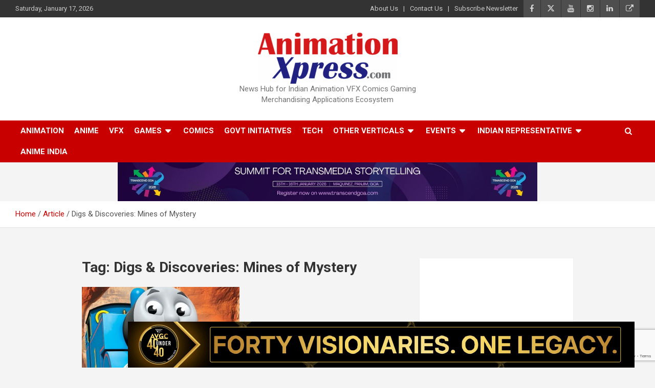

--- FILE ---
content_type: text/html; charset=UTF-8
request_url: https://animationxpress.com/tag/digs-discoveries-mines-of-mystery/
body_size: 16933
content:
<!doctype html>
<html lang="en-US">
<head>
	<meta charset="UTF-8">
	<meta name="viewport" content="width=device-width, initial-scale=1, shrink-to-fit=no">
	<link rel="profile" href="https://gmpg.org/xfn/11">
	

	<script> var ajaxurl = 'https://animationxpress.com/wp-admin/admin-ajax.php'; </script><meta name='robots' content='index, follow, max-image-preview:large, max-snippet:-1, max-video-preview:-1' />
	<style>img:is([sizes="auto" i], [sizes^="auto," i]) { contain-intrinsic-size: 3000px 1500px }</style>
	<!-- <a href="https://forms.gle/DsXuxXoVhAHk6bhJ7" target="_blank"><img src="https://animationxpress.com/images/anx-iict_courses_banner-240925.gif"  id="sticky" width="990" height="90" align-items="center" justify-content="center"; border="0" alt="AM"></a>

<style>
	.info-bar.infobar-links-on {
    margin-top: 100px; 
	}
#sticky {
  	position: fixed;
	z-index:100;
	left:250px;
	justify-content: center;
	align-items: center;
	top:0
}
	@media only screen and (max-width: 450px) 
		{
			#sticky
			{
			left:0px;
			position: fixed;
			z-index:99;
			}
  
		}
		
</style> -->



	<!-- This site is optimized with the Yoast SEO plugin v26.5 - https://yoast.com/wordpress/plugins/seo/ -->
	<title>Digs &amp; Discoveries: Mines of Mystery Archives -</title>
	<link rel="canonical" href="https://animationxpress.com/tag/digs-discoveries-mines-of-mystery/" />
	<meta property="og:locale" content="en_US" />
	<meta property="og:type" content="article" />
	<meta property="og:title" content="Digs &amp; Discoveries: Mines of Mystery Archives -" />
	<meta property="og:url" content="https://animationxpress.com/tag/digs-discoveries-mines-of-mystery/" />
	<meta name="twitter:card" content="summary_large_image" />
	<meta name="twitter:site" content="@animationxpress" />
	<script type="application/ld+json" class="yoast-schema-graph">{"@context":"https://schema.org","@graph":[{"@type":"CollectionPage","@id":"https://animationxpress.com/tag/digs-discoveries-mines-of-mystery/","url":"https://animationxpress.com/tag/digs-discoveries-mines-of-mystery/","name":"Digs &amp; Discoveries: Mines of Mystery Archives -","isPartOf":{"@id":"https://www.animationxpress.com/#website"},"primaryImageOfPage":{"@id":"https://animationxpress.com/tag/digs-discoveries-mines-of-mystery/#primaryimage"},"image":{"@id":"https://animationxpress.com/tag/digs-discoveries-mines-of-mystery/#primaryimage"},"thumbnailUrl":"https://animationxpress.com/wp-content/uploads/2020/02/Thomas-and-Friends-1.jpg","breadcrumb":{"@id":"https://animationxpress.com/tag/digs-discoveries-mines-of-mystery/#breadcrumb"},"inLanguage":"en-US"},{"@type":"ImageObject","inLanguage":"en-US","@id":"https://animationxpress.com/tag/digs-discoveries-mines-of-mystery/#primaryimage","url":"https://animationxpress.com/wp-content/uploads/2020/02/Thomas-and-Friends-1.jpg","contentUrl":"https://animationxpress.com/wp-content/uploads/2020/02/Thomas-and-Friends-1.jpg","width":400,"height":400},{"@type":"BreadcrumbList","@id":"https://animationxpress.com/tag/digs-discoveries-mines-of-mystery/#breadcrumb","itemListElement":[{"@type":"ListItem","position":1,"name":"Home","item":"https://www.animationxpress.com/"},{"@type":"ListItem","position":2,"name":"Digs &amp; Discoveries: Mines of Mystery"}]},{"@type":"WebSite","@id":"https://www.animationxpress.com/#website","url":"https://www.animationxpress.com/","name":"AnimationXpress","description":"News Hub for Indian Animation VFX Comics Gaming Merchandising Applications Ecosystem","publisher":{"@id":"https://www.animationxpress.com/#organization"},"alternateName":"Animation Xpress","potentialAction":[{"@type":"SearchAction","target":{"@type":"EntryPoint","urlTemplate":"https://www.animationxpress.com/?s={search_term_string}"},"query-input":{"@type":"PropertyValueSpecification","valueRequired":true,"valueName":"search_term_string"}}],"inLanguage":"en-US"},{"@type":"Organization","@id":"https://www.animationxpress.com/#organization","name":"AnimationXpress","alternateName":"Animation Xpress","url":"https://www.animationxpress.com/","logo":{"@type":"ImageObject","inLanguage":"en-US","@id":"https://www.animationxpress.com/#/schema/logo/image/","url":"https://www.animationxpress.com/wp-content/uploads/2017/01/ANX-Logo.jpg","contentUrl":"https://www.animationxpress.com/wp-content/uploads/2017/01/ANX-Logo.jpg","width":150,"height":150,"caption":"AnimationXpress"},"image":{"@id":"https://www.animationxpress.com/#/schema/logo/image/"},"sameAs":["https://www.facebook.com/animationxpress/","https://x.com/animationxpress","https://www.instagram.com/animationxpress/","https://www.linkedin.com/company/animationxpress-india-pvt-ltd/","https://www.youtube.com/user/AnimationXpressvdo"]}]}</script>
	<!-- / Yoast SEO plugin. -->


<link rel='dns-prefetch' href='//fonts.googleapis.com' />
<link rel='dns-prefetch' href='//www.googletagmanager.com' />
<link rel="alternate" type="application/rss+xml" title=" &raquo; Feed" href="https://animationxpress.com/feed/" />
<link rel="alternate" type="application/rss+xml" title=" &raquo; Digs &amp; Discoveries: Mines of Mystery Tag Feed" href="https://animationxpress.com/tag/digs-discoveries-mines-of-mystery/feed/" />
<script type="text/javascript">
/* <![CDATA[ */
window._wpemojiSettings = {"baseUrl":"https:\/\/s.w.org\/images\/core\/emoji\/16.0.1\/72x72\/","ext":".png","svgUrl":"https:\/\/s.w.org\/images\/core\/emoji\/16.0.1\/svg\/","svgExt":".svg","source":{"concatemoji":"https:\/\/animationxpress.com\/wp-includes\/js\/wp-emoji-release.min.js"}};
/*! This file is auto-generated */
!function(s,n){var o,i,e;function c(e){try{var t={supportTests:e,timestamp:(new Date).valueOf()};sessionStorage.setItem(o,JSON.stringify(t))}catch(e){}}function p(e,t,n){e.clearRect(0,0,e.canvas.width,e.canvas.height),e.fillText(t,0,0);var t=new Uint32Array(e.getImageData(0,0,e.canvas.width,e.canvas.height).data),a=(e.clearRect(0,0,e.canvas.width,e.canvas.height),e.fillText(n,0,0),new Uint32Array(e.getImageData(0,0,e.canvas.width,e.canvas.height).data));return t.every(function(e,t){return e===a[t]})}function u(e,t){e.clearRect(0,0,e.canvas.width,e.canvas.height),e.fillText(t,0,0);for(var n=e.getImageData(16,16,1,1),a=0;a<n.data.length;a++)if(0!==n.data[a])return!1;return!0}function f(e,t,n,a){switch(t){case"flag":return n(e,"\ud83c\udff3\ufe0f\u200d\u26a7\ufe0f","\ud83c\udff3\ufe0f\u200b\u26a7\ufe0f")?!1:!n(e,"\ud83c\udde8\ud83c\uddf6","\ud83c\udde8\u200b\ud83c\uddf6")&&!n(e,"\ud83c\udff4\udb40\udc67\udb40\udc62\udb40\udc65\udb40\udc6e\udb40\udc67\udb40\udc7f","\ud83c\udff4\u200b\udb40\udc67\u200b\udb40\udc62\u200b\udb40\udc65\u200b\udb40\udc6e\u200b\udb40\udc67\u200b\udb40\udc7f");case"emoji":return!a(e,"\ud83e\udedf")}return!1}function g(e,t,n,a){var r="undefined"!=typeof WorkerGlobalScope&&self instanceof WorkerGlobalScope?new OffscreenCanvas(300,150):s.createElement("canvas"),o=r.getContext("2d",{willReadFrequently:!0}),i=(o.textBaseline="top",o.font="600 32px Arial",{});return e.forEach(function(e){i[e]=t(o,e,n,a)}),i}function t(e){var t=s.createElement("script");t.src=e,t.defer=!0,s.head.appendChild(t)}"undefined"!=typeof Promise&&(o="wpEmojiSettingsSupports",i=["flag","emoji"],n.supports={everything:!0,everythingExceptFlag:!0},e=new Promise(function(e){s.addEventListener("DOMContentLoaded",e,{once:!0})}),new Promise(function(t){var n=function(){try{var e=JSON.parse(sessionStorage.getItem(o));if("object"==typeof e&&"number"==typeof e.timestamp&&(new Date).valueOf()<e.timestamp+604800&&"object"==typeof e.supportTests)return e.supportTests}catch(e){}return null}();if(!n){if("undefined"!=typeof Worker&&"undefined"!=typeof OffscreenCanvas&&"undefined"!=typeof URL&&URL.createObjectURL&&"undefined"!=typeof Blob)try{var e="postMessage("+g.toString()+"("+[JSON.stringify(i),f.toString(),p.toString(),u.toString()].join(",")+"));",a=new Blob([e],{type:"text/javascript"}),r=new Worker(URL.createObjectURL(a),{name:"wpTestEmojiSupports"});return void(r.onmessage=function(e){c(n=e.data),r.terminate(),t(n)})}catch(e){}c(n=g(i,f,p,u))}t(n)}).then(function(e){for(var t in e)n.supports[t]=e[t],n.supports.everything=n.supports.everything&&n.supports[t],"flag"!==t&&(n.supports.everythingExceptFlag=n.supports.everythingExceptFlag&&n.supports[t]);n.supports.everythingExceptFlag=n.supports.everythingExceptFlag&&!n.supports.flag,n.DOMReady=!1,n.readyCallback=function(){n.DOMReady=!0}}).then(function(){return e}).then(function(){var e;n.supports.everything||(n.readyCallback(),(e=n.source||{}).concatemoji?t(e.concatemoji):e.wpemoji&&e.twemoji&&(t(e.twemoji),t(e.wpemoji)))}))}((window,document),window._wpemojiSettings);
/* ]]> */
</script>
<style id='wp-emoji-styles-inline-css' type='text/css'>

	img.wp-smiley, img.emoji {
		display: inline !important;
		border: none !important;
		box-shadow: none !important;
		height: 1em !important;
		width: 1em !important;
		margin: 0 0.07em !important;
		vertical-align: -0.1em !important;
		background: none !important;
		padding: 0 !important;
	}
</style>
<link rel='stylesheet' id='wp-block-library-css' href='https://animationxpress.com/wp-includes/css/dist/block-library/style.min.css' type='text/css' media='all' />
<style id='classic-theme-styles-inline-css' type='text/css'>
/*! This file is auto-generated */
.wp-block-button__link{color:#fff;background-color:#32373c;border-radius:9999px;box-shadow:none;text-decoration:none;padding:calc(.667em + 2px) calc(1.333em + 2px);font-size:1.125em}.wp-block-file__button{background:#32373c;color:#fff;text-decoration:none}
</style>
<style id='pdfemb-pdf-embedder-viewer-style-inline-css' type='text/css'>
.wp-block-pdfemb-pdf-embedder-viewer{max-width:none}

</style>
<style id='global-styles-inline-css' type='text/css'>
:root{--wp--preset--aspect-ratio--square: 1;--wp--preset--aspect-ratio--4-3: 4/3;--wp--preset--aspect-ratio--3-4: 3/4;--wp--preset--aspect-ratio--3-2: 3/2;--wp--preset--aspect-ratio--2-3: 2/3;--wp--preset--aspect-ratio--16-9: 16/9;--wp--preset--aspect-ratio--9-16: 9/16;--wp--preset--color--black: #000000;--wp--preset--color--cyan-bluish-gray: #abb8c3;--wp--preset--color--white: #ffffff;--wp--preset--color--pale-pink: #f78da7;--wp--preset--color--vivid-red: #cf2e2e;--wp--preset--color--luminous-vivid-orange: #ff6900;--wp--preset--color--luminous-vivid-amber: #fcb900;--wp--preset--color--light-green-cyan: #7bdcb5;--wp--preset--color--vivid-green-cyan: #00d084;--wp--preset--color--pale-cyan-blue: #8ed1fc;--wp--preset--color--vivid-cyan-blue: #0693e3;--wp--preset--color--vivid-purple: #9b51e0;--wp--preset--gradient--vivid-cyan-blue-to-vivid-purple: linear-gradient(135deg,rgba(6,147,227,1) 0%,rgb(155,81,224) 100%);--wp--preset--gradient--light-green-cyan-to-vivid-green-cyan: linear-gradient(135deg,rgb(122,220,180) 0%,rgb(0,208,130) 100%);--wp--preset--gradient--luminous-vivid-amber-to-luminous-vivid-orange: linear-gradient(135deg,rgba(252,185,0,1) 0%,rgba(255,105,0,1) 100%);--wp--preset--gradient--luminous-vivid-orange-to-vivid-red: linear-gradient(135deg,rgba(255,105,0,1) 0%,rgb(207,46,46) 100%);--wp--preset--gradient--very-light-gray-to-cyan-bluish-gray: linear-gradient(135deg,rgb(238,238,238) 0%,rgb(169,184,195) 100%);--wp--preset--gradient--cool-to-warm-spectrum: linear-gradient(135deg,rgb(74,234,220) 0%,rgb(151,120,209) 20%,rgb(207,42,186) 40%,rgb(238,44,130) 60%,rgb(251,105,98) 80%,rgb(254,248,76) 100%);--wp--preset--gradient--blush-light-purple: linear-gradient(135deg,rgb(255,206,236) 0%,rgb(152,150,240) 100%);--wp--preset--gradient--blush-bordeaux: linear-gradient(135deg,rgb(254,205,165) 0%,rgb(254,45,45) 50%,rgb(107,0,62) 100%);--wp--preset--gradient--luminous-dusk: linear-gradient(135deg,rgb(255,203,112) 0%,rgb(199,81,192) 50%,rgb(65,88,208) 100%);--wp--preset--gradient--pale-ocean: linear-gradient(135deg,rgb(255,245,203) 0%,rgb(182,227,212) 50%,rgb(51,167,181) 100%);--wp--preset--gradient--electric-grass: linear-gradient(135deg,rgb(202,248,128) 0%,rgb(113,206,126) 100%);--wp--preset--gradient--midnight: linear-gradient(135deg,rgb(2,3,129) 0%,rgb(40,116,252) 100%);--wp--preset--font-size--small: 13px;--wp--preset--font-size--medium: 20px;--wp--preset--font-size--large: 36px;--wp--preset--font-size--x-large: 42px;--wp--preset--spacing--20: 0.44rem;--wp--preset--spacing--30: 0.67rem;--wp--preset--spacing--40: 1rem;--wp--preset--spacing--50: 1.5rem;--wp--preset--spacing--60: 2.25rem;--wp--preset--spacing--70: 3.38rem;--wp--preset--spacing--80: 5.06rem;--wp--preset--shadow--natural: 6px 6px 9px rgba(0, 0, 0, 0.2);--wp--preset--shadow--deep: 12px 12px 50px rgba(0, 0, 0, 0.4);--wp--preset--shadow--sharp: 6px 6px 0px rgba(0, 0, 0, 0.2);--wp--preset--shadow--outlined: 6px 6px 0px -3px rgba(255, 255, 255, 1), 6px 6px rgba(0, 0, 0, 1);--wp--preset--shadow--crisp: 6px 6px 0px rgba(0, 0, 0, 1);}:where(.is-layout-flex){gap: 0.5em;}:where(.is-layout-grid){gap: 0.5em;}body .is-layout-flex{display: flex;}.is-layout-flex{flex-wrap: wrap;align-items: center;}.is-layout-flex > :is(*, div){margin: 0;}body .is-layout-grid{display: grid;}.is-layout-grid > :is(*, div){margin: 0;}:where(.wp-block-columns.is-layout-flex){gap: 2em;}:where(.wp-block-columns.is-layout-grid){gap: 2em;}:where(.wp-block-post-template.is-layout-flex){gap: 1.25em;}:where(.wp-block-post-template.is-layout-grid){gap: 1.25em;}.has-black-color{color: var(--wp--preset--color--black) !important;}.has-cyan-bluish-gray-color{color: var(--wp--preset--color--cyan-bluish-gray) !important;}.has-white-color{color: var(--wp--preset--color--white) !important;}.has-pale-pink-color{color: var(--wp--preset--color--pale-pink) !important;}.has-vivid-red-color{color: var(--wp--preset--color--vivid-red) !important;}.has-luminous-vivid-orange-color{color: var(--wp--preset--color--luminous-vivid-orange) !important;}.has-luminous-vivid-amber-color{color: var(--wp--preset--color--luminous-vivid-amber) !important;}.has-light-green-cyan-color{color: var(--wp--preset--color--light-green-cyan) !important;}.has-vivid-green-cyan-color{color: var(--wp--preset--color--vivid-green-cyan) !important;}.has-pale-cyan-blue-color{color: var(--wp--preset--color--pale-cyan-blue) !important;}.has-vivid-cyan-blue-color{color: var(--wp--preset--color--vivid-cyan-blue) !important;}.has-vivid-purple-color{color: var(--wp--preset--color--vivid-purple) !important;}.has-black-background-color{background-color: var(--wp--preset--color--black) !important;}.has-cyan-bluish-gray-background-color{background-color: var(--wp--preset--color--cyan-bluish-gray) !important;}.has-white-background-color{background-color: var(--wp--preset--color--white) !important;}.has-pale-pink-background-color{background-color: var(--wp--preset--color--pale-pink) !important;}.has-vivid-red-background-color{background-color: var(--wp--preset--color--vivid-red) !important;}.has-luminous-vivid-orange-background-color{background-color: var(--wp--preset--color--luminous-vivid-orange) !important;}.has-luminous-vivid-amber-background-color{background-color: var(--wp--preset--color--luminous-vivid-amber) !important;}.has-light-green-cyan-background-color{background-color: var(--wp--preset--color--light-green-cyan) !important;}.has-vivid-green-cyan-background-color{background-color: var(--wp--preset--color--vivid-green-cyan) !important;}.has-pale-cyan-blue-background-color{background-color: var(--wp--preset--color--pale-cyan-blue) !important;}.has-vivid-cyan-blue-background-color{background-color: var(--wp--preset--color--vivid-cyan-blue) !important;}.has-vivid-purple-background-color{background-color: var(--wp--preset--color--vivid-purple) !important;}.has-black-border-color{border-color: var(--wp--preset--color--black) !important;}.has-cyan-bluish-gray-border-color{border-color: var(--wp--preset--color--cyan-bluish-gray) !important;}.has-white-border-color{border-color: var(--wp--preset--color--white) !important;}.has-pale-pink-border-color{border-color: var(--wp--preset--color--pale-pink) !important;}.has-vivid-red-border-color{border-color: var(--wp--preset--color--vivid-red) !important;}.has-luminous-vivid-orange-border-color{border-color: var(--wp--preset--color--luminous-vivid-orange) !important;}.has-luminous-vivid-amber-border-color{border-color: var(--wp--preset--color--luminous-vivid-amber) !important;}.has-light-green-cyan-border-color{border-color: var(--wp--preset--color--light-green-cyan) !important;}.has-vivid-green-cyan-border-color{border-color: var(--wp--preset--color--vivid-green-cyan) !important;}.has-pale-cyan-blue-border-color{border-color: var(--wp--preset--color--pale-cyan-blue) !important;}.has-vivid-cyan-blue-border-color{border-color: var(--wp--preset--color--vivid-cyan-blue) !important;}.has-vivid-purple-border-color{border-color: var(--wp--preset--color--vivid-purple) !important;}.has-vivid-cyan-blue-to-vivid-purple-gradient-background{background: var(--wp--preset--gradient--vivid-cyan-blue-to-vivid-purple) !important;}.has-light-green-cyan-to-vivid-green-cyan-gradient-background{background: var(--wp--preset--gradient--light-green-cyan-to-vivid-green-cyan) !important;}.has-luminous-vivid-amber-to-luminous-vivid-orange-gradient-background{background: var(--wp--preset--gradient--luminous-vivid-amber-to-luminous-vivid-orange) !important;}.has-luminous-vivid-orange-to-vivid-red-gradient-background{background: var(--wp--preset--gradient--luminous-vivid-orange-to-vivid-red) !important;}.has-very-light-gray-to-cyan-bluish-gray-gradient-background{background: var(--wp--preset--gradient--very-light-gray-to-cyan-bluish-gray) !important;}.has-cool-to-warm-spectrum-gradient-background{background: var(--wp--preset--gradient--cool-to-warm-spectrum) !important;}.has-blush-light-purple-gradient-background{background: var(--wp--preset--gradient--blush-light-purple) !important;}.has-blush-bordeaux-gradient-background{background: var(--wp--preset--gradient--blush-bordeaux) !important;}.has-luminous-dusk-gradient-background{background: var(--wp--preset--gradient--luminous-dusk) !important;}.has-pale-ocean-gradient-background{background: var(--wp--preset--gradient--pale-ocean) !important;}.has-electric-grass-gradient-background{background: var(--wp--preset--gradient--electric-grass) !important;}.has-midnight-gradient-background{background: var(--wp--preset--gradient--midnight) !important;}.has-small-font-size{font-size: var(--wp--preset--font-size--small) !important;}.has-medium-font-size{font-size: var(--wp--preset--font-size--medium) !important;}.has-large-font-size{font-size: var(--wp--preset--font-size--large) !important;}.has-x-large-font-size{font-size: var(--wp--preset--font-size--x-large) !important;}
:where(.wp-block-post-template.is-layout-flex){gap: 1.25em;}:where(.wp-block-post-template.is-layout-grid){gap: 1.25em;}
:where(.wp-block-columns.is-layout-flex){gap: 2em;}:where(.wp-block-columns.is-layout-grid){gap: 2em;}
:root :where(.wp-block-pullquote){font-size: 1.5em;line-height: 1.6;}
</style>
<link rel='stylesheet' id='pb_animate-css' href='https://animationxpress.com/wp-content/plugins/ays-popup-box/public/css/animate.css' type='text/css' media='all' />
<link rel='stylesheet' id='contact-form-7-css' href='https://animationxpress.com/wp-content/plugins/contact-form-7/includes/css/styles.css' type='text/css' media='all' />
<link rel='stylesheet' id='mrtext-main-css' href='https://animationxpress.com/wp-content/plugins/marquee-running-text/assets/css/mrtext-main.css' type='text/css' media='all' />
<link rel='stylesheet' id='sps_front_css-css' href='https://animationxpress.com/wp-content/plugins/sync-post-with-other-site/assets/css/sps_front_style.css?rand=513' type='text/css' media='all' />
<style id='wpxpo-global-style-inline-css' type='text/css'>
:root {
			--preset-color1: rgba(0,0,0,1);
			--preset-color2: #F08A5D;
			--preset-color3: #B83B5E;
			--preset-color4: #B83B5E;
			--preset-color5: #71C9CE;
			--preset-color6: #F38181;
			--preset-color7: #FF2E63;
			--preset-color8: #EEEEEE;
			--preset-color9: #F9ED69;
		}{}
</style>
<style id='ultp-preset-colors-style-inline-css' type='text/css'>
:root { --postx_preset_Base_1_color: #f4f4ff; --postx_preset_Base_2_color: #dddff8; --postx_preset_Base_3_color: #B4B4D6; --postx_preset_Primary_color: #3323f0; --postx_preset_Secondary_color: #4a5fff; --postx_preset_Tertiary_color: #FFFFFF; --postx_preset_Contrast_3_color: #545472; --postx_preset_Contrast_2_color: #262657; --postx_preset_Contrast_1_color: #10102e; --postx_preset_Over_Primary_color: #ffffff;  }
</style>
<style id='ultp-preset-gradient-style-inline-css' type='text/css'>
:root { --postx_preset_Primary_to_Secondary_to_Right_gradient: linear-gradient(90deg, var(--postx_preset_Primary_color) 0%, var(--postx_preset_Secondary_color) 100%); --postx_preset_Primary_to_Secondary_to_Bottom_gradient: linear-gradient(180deg, var(--postx_preset_Primary_color) 0%, var(--postx_preset_Secondary_color) 100%); --postx_preset_Secondary_to_Primary_to_Right_gradient: linear-gradient(90deg, var(--postx_preset_Secondary_color) 0%, var(--postx_preset_Primary_color) 100%); --postx_preset_Secondary_to_Primary_to_Bottom_gradient: linear-gradient(180deg, var(--postx_preset_Secondary_color) 0%, var(--postx_preset_Primary_color) 100%); --postx_preset_Cold_Evening_gradient: linear-gradient(0deg, rgb(12, 52, 131) 0%, rgb(162, 182, 223) 100%, rgb(107, 140, 206) 100%, rgb(162, 182, 223) 100%); --postx_preset_Purple_Division_gradient: linear-gradient(0deg, rgb(112, 40, 228) 0%, rgb(229, 178, 202) 100%); --postx_preset_Over_Sun_gradient: linear-gradient(60deg, rgb(171, 236, 214) 0%, rgb(251, 237, 150) 100%); --postx_preset_Morning_Salad_gradient: linear-gradient(-255deg, rgb(183, 248, 219) 0%, rgb(80, 167, 194) 100%); --postx_preset_Fabled_Sunset_gradient: linear-gradient(-270deg, rgb(35, 21, 87) 0%, rgb(68, 16, 122) 29%, rgb(255, 19, 97) 67%, rgb(255, 248, 0) 100%);  }
</style>
<style id='ultp-preset-typo-style-inline-css' type='text/css'>
@import url('https://fonts.googleapis.com/css?family=Roboto:100,100i,300,300i,400,400i,500,500i,700,700i,900,900i'); :root { --postx_preset_Heading_typo_font_family: Roboto; --postx_preset_Heading_typo_font_family_type: sans-serif; --postx_preset_Heading_typo_font_weight: 600; --postx_preset_Heading_typo_text_transform: capitalize; --postx_preset_Body_and_Others_typo_font_family: Roboto; --postx_preset_Body_and_Others_typo_font_family_type: sans-serif; --postx_preset_Body_and_Others_typo_font_weight: 400; --postx_preset_Body_and_Others_typo_text_transform: lowercase; --postx_preset_body_typo_font_size_lg: 16px; --postx_preset_paragraph_1_typo_font_size_lg: 12px; --postx_preset_paragraph_2_typo_font_size_lg: 12px; --postx_preset_paragraph_3_typo_font_size_lg: 12px; --postx_preset_heading_h1_typo_font_size_lg: 42px; --postx_preset_heading_h2_typo_font_size_lg: 36px; --postx_preset_heading_h3_typo_font_size_lg: 30px; --postx_preset_heading_h4_typo_font_size_lg: 24px; --postx_preset_heading_h5_typo_font_size_lg: 20px; --postx_preset_heading_h6_typo_font_size_lg: 16px; }
</style>
<link rel='stylesheet' id='bootstrap-style-css' href='https://animationxpress.com/wp-content/themes/newscard/assets/library/bootstrap/css/bootstrap.min.css' type='text/css' media='all' />
<link rel='stylesheet' id='font-awesome-style-css' href='https://animationxpress.com/wp-content/themes/newscard/assets/library/font-awesome/css/all.min.css' type='text/css' media='all' />
<link crossorigin="anonymous" rel='stylesheet' id='newscard-google-fonts-css' href='//fonts.googleapis.com/css?family=Roboto%3A100%2C300%2C300i%2C400%2C400i%2C500%2C500i%2C700%2C700i' type='text/css' media='all' />
<link rel='stylesheet' id='newscard-style-css' href='https://animationxpress.com/wp-content/themes/newscard/style.css' type='text/css' media='all' />
<script type="text/javascript" id="real3d-flipbook-global-js-extra">
/* <![CDATA[ */
var flipbookOptions_global = {"pages":[],"pdfUrl":"","printPdfUrl":"","tableOfContent":[],"id":"","bookId":"","date":"","lightboxThumbnailUrl":"","mode":"normal","viewMode":"webgl","pageTextureSize":"2048","pageTextureSizeSmall":"1500","pageTextureSizeMobile":"","pageTextureSizeMobileSmall":"1024","minPixelRatio":"1","pdfTextLayer":"true","zoomMin":"0.9","zoomStep":"2","zoomSize":"","zoomReset":"false","doubleClickZoom":"true","pageDrag":"true","singlePageMode":"false","pageFlipDuration":"1","sound":"true","startPage":"1","pageNumberOffset":"0","deeplinking":{"enabled":"false","prefix":""},"responsiveView":"true","responsiveViewTreshold":"768","responsiveViewRatio":"1","cover":"true","backCover":"true","scaleCover":"false","pageCaptions":"false","height":"400","responsiveHeight":"true","containerRatio":"","thumbnailsOnStart":"false","contentOnStart":"false","searchOnStart":"","searchResultsThumbs":"false","tableOfContentCloseOnClick":"true","thumbsCloseOnClick":"true","autoplayOnStart":"false","autoplayInterval":"3000","autoplayLoop":"true","autoplayStartPage":"1","rightToLeft":"false","pageWidth":"","pageHeight":"","thumbSize":"130","logoImg":"","logoUrl":"","logoUrlTarget":"","logoCSS":"position:absolute;left:0;top:0;","menuSelector":"","zIndex":"auto","preloaderText":"","googleAnalyticsTrackingCode":"","pdfBrowserViewerIfIE":"false","modeMobile":"","viewModeMobile":"","aspectMobile":"","aspectRatioMobile":"0.71","singlePageModeIfMobile":"false","logoHideOnMobile":"false","mobile":{"thumbnailsOnStart":"false","contentOnStart":"false","pagesInMemory":"6","bitmapResizeHeight":"","bitmapResizeQuality":"","currentPage":{"enabled":"false"},"pdfUrl":""},"lightboxCssClass":"","lightboxLink":"","lightboxLinkNewWindow":"true","lightboxBackground":"rgb(81, 85, 88)","lightboxBackgroundPattern":"","lightboxBackgroundImage":"","lightboxContainerCSS":"display:inline-block;padding:10px;","lightboxThumbnailHeight":"300","lightboxThumbnailUrlCSS":"display:block;","lightboxThumbnailInfo":"false","lightboxThumbnailInfoText":"","lightboxThumbnailInfoCSS":"top: 0;  width: 100%; height: 100%; font-size: 16px; color: #000; background: rgba(255,255,255,.8); ","showTitle":"false","showDate":"false","hideThumbnail":"false","lightboxText":"","lightboxTextCSS":"display:block;","lightboxTextPosition":"top","lightBoxOpened":"false","lightBoxFullscreen":"false","lightboxStartPage":"","lightboxMarginV":"0","lightboxMarginH":"0","lights":"true","lightPositionX":"0","lightPositionY":"150","lightPositionZ":"1400","lightIntensity":"0.6","shadows":"true","shadowMapSize":"2048","shadowOpacity":"0.2","shadowDistance":"15","pageHardness":"2","coverHardness":"2","pageRoughness":"1","pageMetalness":"0","pageSegmentsW":"6","pageSegmentsH":"1","pagesInMemory":"20","bitmapResizeHeight":"","bitmapResizeQuality":"","pageMiddleShadowSize":"2","pageMiddleShadowColorL":"#999999","pageMiddleShadowColorR":"#777777","antialias":"false","pan":"0","tilt":"0","rotateCameraOnMouseDrag":"true","panMax":"20","panMin":"-20","tiltMax":"0","tiltMin":"0","currentPage":{"enabled":"true","title":"Current page","hAlign":"left","vAlign":"top"},"btnAutoplay":{"enabled":"true","title":"Autoplay"},"btnNext":{"enabled":"true","title":"Next Page"},"btnLast":{"enabled":"false","title":"Last Page"},"btnPrev":{"enabled":"true","title":"Previous Page"},"btnFirst":{"enabled":"false","title":"First Page"},"btnZoomIn":{"enabled":"true","title":"Zoom in"},"btnZoomOut":{"enabled":"true","title":"Zoom out"},"btnToc":{"enabled":"true","title":"Table of Contents"},"btnThumbs":{"enabled":"true","title":"Pages"},"btnShare":{"enabled":"true","title":"Share"},"btnNotes":{"enabled":"false","title":"Notes"},"btnDownloadPages":{"enabled":"false","url":"","title":"Download pages"},"btnDownloadPdf":{"enabled":"true","url":"","title":"Download PDF","forceDownload":"true","openInNewWindow":"true"},"btnSound":{"enabled":"true","title":"Sound"},"btnExpand":{"enabled":"true","title":"Toggle fullscreen"},"btnSingle":{"enabled":"true","title":"Toggle single page"},"btnSearch":{"enabled":"false","title":"Search"},"search":{"enabled":"false","title":"Search"},"btnBookmark":{"enabled":"false","title":"Bookmark"},"btnPrint":{"enabled":"true","title":"Print"},"btnTools":{"enabled":"true","title":"Tools"},"btnClose":{"enabled":"true","title":"Close"},"whatsapp":{"enabled":"true"},"twitter":{"enabled":"true"},"facebook":{"enabled":"true"},"pinterest":{"enabled":"true"},"email":{"enabled":"true"},"linkedin":{"enabled":"true"},"digg":{"enabled":"false"},"reddit":{"enabled":"false"},"shareUrl":"","shareTitle":"","shareImage":"","layout":"1","icons":"FontAwesome","skin":"light","useFontAwesome5":"true","sideNavigationButtons":"true","menuNavigationButtons":"false","backgroundColor":"rgb(81, 85, 88)","backgroundPattern":"","backgroundImage":"","backgroundTransparent":"false","menuBackground":"","menuShadow":"","menuMargin":"0","menuPadding":"0","menuOverBook":"false","menuFloating":"false","menuTransparent":"false","menu2Background":"","menu2Shadow":"","menu2Margin":"0","menu2Padding":"0","menu2OverBook":"true","menu2Floating":"false","menu2Transparent":"true","skinColor":"","skinBackground":"","hideMenu":"false","menuAlignHorizontal":"center","btnColor":"","btnColorHover":"","btnBackground":"none","btnRadius":"0","btnMargin":"0","btnSize":"18","btnPaddingV":"10","btnPaddingH":"10","btnShadow":"","btnTextShadow":"","btnBorder":"","arrowColor":"#fff","arrowColorHover":"#fff","arrowBackground":"rgba(0,0,0,0)","arrowBackgroundHover":"rgba(0, 0, 0, .15)","arrowRadius":"4","arrowMargin":"4","arrowSize":"40","arrowPadding":"10","arrowTextShadow":"0px 0px 1px rgba(0, 0, 0, 1)","arrowBorder":"","closeBtnColorHover":"#FFF","closeBtnBackground":"rgba(0,0,0,.4)","closeBtnRadius":"0","closeBtnMargin":"0","closeBtnSize":"20","closeBtnPadding":"5","closeBtnTextShadow":"","closeBtnBorder":"","floatingBtnColor":"","floatingBtnColorHover":"","floatingBtnBackground":"","floatingBtnBackgroundHover":"","floatingBtnRadius":"","floatingBtnMargin":"","floatingBtnSize":"","floatingBtnPadding":"","floatingBtnShadow":"","floatingBtnTextShadow":"","floatingBtnBorder":"","currentPageMarginV":"5","currentPageMarginH":"5","arrowsAlwaysEnabledForNavigation":"true","arrowsDisabledNotFullscreen":"true","touchSwipeEnabled":"true","fitToWidth":"false","rightClickEnabled":"true","linkColor":"rgba(0, 0, 0, 0)","linkColorHover":"rgba(255, 255, 0, 1)","linkOpacity":"0.4","linkTarget":"_blank","pdfAutoLinks":"false","disableRange":"false","strings":{"print":"Print","printLeftPage":"Print left page","printRightPage":"Print right page","printCurrentPage":"Print current page","printAllPages":"Print all pages","download":"Download","downloadLeftPage":"Download left page","downloadRightPage":"Download right page","downloadCurrentPage":"Download current page","downloadAllPages":"Download all pages","bookmarks":"Bookmarks","bookmarkLeftPage":"Bookmark left page","bookmarkRightPage":"Bookmark right page","bookmarkCurrentPage":"Bookmark current page","search":"Search","findInDocument":"Find in document","pagesFoundContaining":"pages found containing","noMatches":"No matches","matchesFound":"matches found","page":"Page","matches":"matches","thumbnails":"Thumbnails","tableOfContent":"Table of Contents","share":"Share","pressEscToClose":"Press ESC to close","password":"Password","addNote":"Add note","typeInYourNote":"Type in your note..."},"access":"free","backgroundMusic":"","cornerCurl":"false","pdfTools":{"pageHeight":1500,"thumbHeight":200,"quality":0.8,"textLayer":"true","autoConvert":"true"},"slug":"","convertPDFLinks":"true","convertPDFLinksWithClass":"","convertPDFLinksWithoutClass":"","overridePDFEmbedder":"true","overrideDflip":"true","overrideWonderPDFEmbed":"true","override3DFlipBook":"true","overridePDFjsViewer":"true","resumeReading":"false","previewPages":"","previewMode":"","lightboxCloseOnClick":"false","btnSelect":{"enabled":"true","title":"Select tool"},"sideBtnColor":"#fff","sideBtnColorHover":"#fff","sideBtnBackground":"rgba(0,0,0,.3)","sideBtnBackgroundHover":"","sideBtnRadius":"0","sideBtnMargin":"0","sideBtnSize":"25","sideBtnPaddingV":"10","sideBtnPaddingH":"10","sideBtnShadow":"","sideBtnTextShadow":"","sideBtnBorder":""};
/* ]]> */
</script>
<script type="text/javascript" src="https://animationxpress.com/wp-includes/js/jquery/jquery.min.js" id="jquery-core-js"></script>
<script type="text/javascript" src="https://animationxpress.com/wp-includes/js/jquery/jquery-migrate.min.js" id="jquery-migrate-js"></script>
<script type="text/javascript" id="ays-pb-js-extra">
/* <![CDATA[ */
var pbLocalizeObj = {"ajax":"https:\/\/animationxpress.com\/wp-admin\/admin-ajax.php","seconds":"seconds","thisWillClose":"This will close in","icons":{"close_icon":"<svg class=\"ays_pb_material_close_icon\" xmlns=\"https:\/\/www.w3.org\/2000\/svg\" height=\"36px\" viewBox=\"0 0 24 24\" width=\"36px\" fill=\"#000000\" alt=\"Pop-up Close\"><path d=\"M0 0h24v24H0z\" fill=\"none\"\/><path d=\"M19 6.41L17.59 5 12 10.59 6.41 5 5 6.41 10.59 12 5 17.59 6.41 19 12 13.41 17.59 19 19 17.59 13.41 12z\"\/><\/svg>","close_circle_icon":"<svg class=\"ays_pb_material_close_circle_icon\" xmlns=\"https:\/\/www.w3.org\/2000\/svg\" height=\"24\" viewBox=\"0 0 24 24\" width=\"36\" alt=\"Pop-up Close\"><path d=\"M0 0h24v24H0z\" fill=\"none\"\/><path d=\"M12 2C6.47 2 2 6.47 2 12s4.47 10 10 10 10-4.47 10-10S17.53 2 12 2zm5 13.59L15.59 17 12 13.41 8.41 17 7 15.59 10.59 12 7 8.41 8.41 7 12 10.59 15.59 7 17 8.41 13.41 12 17 15.59z\"\/><\/svg>","volume_up_icon":"<svg class=\"ays_pb_fa_volume\" xmlns=\"https:\/\/www.w3.org\/2000\/svg\" height=\"24\" viewBox=\"0 0 24 24\" width=\"36\"><path d=\"M0 0h24v24H0z\" fill=\"none\"\/><path d=\"M3 9v6h4l5 5V4L7 9H3zm13.5 3c0-1.77-1.02-3.29-2.5-4.03v8.05c1.48-.73 2.5-2.25 2.5-4.02zM14 3.23v2.06c2.89.86 5 3.54 5 6.71s-2.11 5.85-5 6.71v2.06c4.01-.91 7-4.49 7-8.77s-2.99-7.86-7-8.77z\"\/><\/svg>","volume_mute_icon":"<svg xmlns=\"https:\/\/www.w3.org\/2000\/svg\" height=\"24\" viewBox=\"0 0 24 24\" width=\"24\"><path d=\"M0 0h24v24H0z\" fill=\"none\"\/><path d=\"M7 9v6h4l5 5V4l-5 5H7z\"\/><\/svg>"}};
/* ]]> */
</script>
<script type="text/javascript" src="https://animationxpress.com/wp-content/plugins/ays-popup-box/public/js/ays-pb-public.js" id="ays-pb-js"></script>
<!--[if lt IE 9]>
<script type="text/javascript" src="https://animationxpress.com/wp-content/themes/newscard/assets/js/html5.js" id="html5-js"></script>
<![endif]-->
<script type="text/javascript" id="whp4574front.js7344-js-extra">
/* <![CDATA[ */
var whp_local_data = {"add_url":"https:\/\/animationxpress.com\/wp-admin\/post-new.php?post_type=event","ajaxurl":"https:\/\/animationxpress.com\/wp-admin\/admin-ajax.php"};
/* ]]> */
</script>
<script type="text/javascript" src="https://animationxpress.com/wp-content/plugins/wp-security-hardening/modules/js/front.js" id="whp4574front.js7344-js"></script>
<link rel="https://api.w.org/" href="https://animationxpress.com/wp-json/" /><link rel="alternate" title="JSON" type="application/json" href="https://animationxpress.com/wp-json/wp/v2/tags/190000" /><link rel="EditURI" type="application/rsd+xml" title="RSD" href="https://animationxpress.com/xmlrpc.php?rsd" />

<meta name="generator" content="Site Kit by Google 1.166.0" /><script type="text/javascript">
(function(url){
	if(/(?:Chrome\/26\.0\.1410\.63 Safari\/537\.31|WordfenceTestMonBot)/.test(navigator.userAgent)){ return; }
	var addEvent = function(evt, handler) {
		if (window.addEventListener) {
			document.addEventListener(evt, handler, false);
		} else if (window.attachEvent) {
			document.attachEvent('on' + evt, handler);
		}
	};
	var removeEvent = function(evt, handler) {
		if (window.removeEventListener) {
			document.removeEventListener(evt, handler, false);
		} else if (window.detachEvent) {
			document.detachEvent('on' + evt, handler);
		}
	};
	var evts = 'contextmenu dblclick drag dragend dragenter dragleave dragover dragstart drop keydown keypress keyup mousedown mousemove mouseout mouseover mouseup mousewheel scroll'.split(' ');
	var logHuman = function() {
		if (window.wfLogHumanRan) { return; }
		window.wfLogHumanRan = true;
		var wfscr = document.createElement('script');
		wfscr.type = 'text/javascript';
		wfscr.async = true;
		wfscr.src = url + '&r=' + Math.random();
		(document.getElementsByTagName('head')[0]||document.getElementsByTagName('body')[0]).appendChild(wfscr);
		for (var i = 0; i < evts.length; i++) {
			removeEvent(evts[i], logHuman);
		}
	};
	for (var i = 0; i < evts.length; i++) {
		addEvent(evts[i], logHuman);
	}
})('//animationxpress.com/?wordfence_lh=1&hid=CDAB779AF5D1C496BE16813CD4EA0CC5');
</script><!-- There is no amphtml version available for this URL. --><link rel="icon" href="https://animationxpress.com/wp-content/uploads/2020/07/anxfavicon.png" sizes="32x32" />
<link rel="icon" href="https://animationxpress.com/wp-content/uploads/2020/07/anxfavicon.png" sizes="192x192" />
<link rel="apple-touch-icon" href="https://animationxpress.com/wp-content/uploads/2020/07/anxfavicon.png" />
<meta name="msapplication-TileImage" content="https://animationxpress.com/wp-content/uploads/2020/07/anxfavicon.png" />
		<style type="text/css" id="wp-custom-css">
			.ays_lil_window.ays-pb-modal_9.fadeIn {
    width: 900px!important;
    background-color: transparent!important;
    border-color: transparent!important;
}
.main-navigation a{
	padding:10px
}
div#post-10 {
    padding-bottom: 120px;
}

.category-meta .cat-links {
	display:none;
}
svg {
    width: 10px;
}
span.search-toggle {
    padding: 10px;
}
.navbar-head .navbar-head-row{
	justify-content: center;
	text-align:center
}




		</style>
		</head>

<body class="archive tag tag-digs-discoveries-mines-of-mystery tag-190000 wp-custom-logo wp-theme-newscard theme-body postx-page group-blog hfeed">

<div id="page" class="site">
	<a class="skip-link screen-reader-text" href="#content">Skip to content</a>
	
	<header id="masthead" class="site-header">
					<div class="info-bar infobar-links-on">
				<div class="container">
					<div class="row gutter-10">
						<div class="col col-sm contact-section">
							<div class="date">
								<ul><li>Saturday, January 17, 2026</li></ul>
							</div>
						</div><!-- .contact-section -->

													<div class="col-auto social-profiles order-md-3">
								
		<ul class="clearfix">
							<li><a target="_blank" rel="noopener noreferrer" href="https://www.facebook.com/animationxpress" data-wpel-link="external"></a></li>
							<li><a target="_blank" rel="noopener noreferrer" href="https://twitter.com/AnimationXpress" data-wpel-link="external"></a></li>
							<li><a target="_blank" rel="noopener noreferrer" href="https://www.youtube.com/user/AnimationXpressvdo" data-wpel-link="external"></a></li>
							<li><a target="_blank" rel="noopener noreferrer" href="https://www.instagram.com/animationxpress" data-wpel-link="external"></a></li>
							<li><a target="_blank" rel="noopener noreferrer" href="https://www.linkedin.com/company/animationxpress-india-pvt-ltd" data-wpel-link="external"></a></li>
							<li><a target="_blank" rel="noopener noreferrer" href="https://news.google.com/publications/CAAqMAgKIipDQklTR1FnTWFoVUtFMkZ1YVcxaGRHbHZibmh3Y21WemN5NWpiMjBvQUFQAQ?ceid=IN:en&#038;oc=3" data-wpel-link="external"></a></li>
					</ul>
								</div><!-- .social-profile -->
													<div class="col-md-auto infobar-links order-md-2">
								<button class="infobar-links-menu-toggle">Responsive Menu</button>
								<ul class="clearfix"><li id="menu-item-938149" class="menu-item menu-item-type-post_type menu-item-object-page menu-item-938149"><a href="https://animationxpress.com/about-us/" data-wpel-link="internal">About Us</a></li>
<li id="menu-item-938139" class="menu-item menu-item-type-post_type menu-item-object-page menu-item-938139"><a href="https://animationxpress.com/contact-us/" data-wpel-link="internal">Contact Us</a></li>
<li id="menu-item-1487659" class="menu-item menu-item-type-post_type menu-item-object-page menu-item-1487659"><a href="https://animationxpress.com/subscribe/" data-wpel-link="internal">Subscribe Newsletter</a></li>
</ul>							</div><!-- .infobar-links -->
											</div><!-- .row -->
          		</div><!-- .container -->
        	</div><!-- .infobar -->
        		<nav class="navbar navbar-expand-lg d-block">
			<div class="navbar-head" >
				<div class="container">
					<div class="row navbar-head-row align-items-center">
						<div class="col-lg-4">
							<div class="site-branding navbar-brand">
								<a href="https://animationxpress.com/" class="custom-logo-link" rel="home" data-wpel-link="internal"><img width="273" height="100" src="https://animationxpress.com/wp-content/uploads/2026/01/ANX-Logo-e1767600417237.png" class="custom-logo" alt="" decoding="async" /></a>									<h2 class="site-title"><a href="https://animationxpress.com/" rel="home" data-wpel-link="internal"></a></h2>
																	<p class="site-description">News Hub for Indian Animation VFX Comics Gaming Merchandising Applications Ecosystem</p>
															</div><!-- .site-branding .navbar-brand -->

						</div>

											</div><!-- .row -->
				</div><!-- .container -->
<!-- Below Logo Banner 
		<!--<div class='adunit-below-top-stories' style='width: 64%; margin: 0 auto'>
		<div class="desktop-banner"><script async src="https://securepubads.g.doubleclick.net/tag/js/gpt.js"></script>
				<a href="https://www.madassemblage.com/" target="_blank" rel="noopener noreferrer" data-wpel-link="external"><img src="https://www.animationxpress.com/images/assemblage-anx-071225.gif" alt=""  id="desktop-img"/></a>
			</div> 



		</div>-->


		
		<!-- Ads section End -->

			</div><!-- .navbar-head -->
			<div class="navigation-bar">
				<div class="navigation-bar-top">
					<div class="container">
						<button class="navbar-toggler menu-toggle" type="button" data-toggle="collapse" data-target="#navbarCollapse" aria-controls="navbarCollapse" aria-expanded="false" aria-label="Toggle navigation"></button>
						<span class="search-toggle"></span>
					</div><!-- .container -->
					<div class="search-bar">
						<div class="container">
							<div class="search-block off">
								<form action="https://animationxpress.com/" method="get" class="search-form">
	<label class="assistive-text"> Search </label>
	<div class="input-group">
		<input type="search" value="" placeholder="Search" class="form-control s" name="s">
		<div class="input-group-prepend">
			<button class="btn btn-theme">Search</button>
		</div>
	</div>
</form><!-- .search-form -->
							</div><!-- .search-box -->
						</div><!-- .container -->
					</div><!-- .search-bar -->
				</div><!-- .navigation-bar-top -->
				<div class="navbar-main">
					<div class="container">
						<div class="collapse navbar-collapse" id="navbarCollapse">
							<div id="site-navigation" class="main-navigation nav-uppercase" role="navigation">
								<ul class="nav-menu navbar-nav d-lg-block"><li id="menu-item-2378" class="menu-item menu-item-type-taxonomy menu-item-object-category menu-item-2378"><a href="https://animationxpress.com/category/animation/" data-wpel-link="internal">Animation</a></li>
<li id="menu-item-1608130" class="menu-item menu-item-type-custom menu-item-object-custom menu-item-1608130"><a href="https://www.animationxpress.com/tag/anime/" data-wpel-link="internal">Anime</a></li>
<li id="menu-item-318949" class="menu-item menu-item-type-taxonomy menu-item-object-category menu-item-318949"><a href="https://animationxpress.com/category/vfx/" data-wpel-link="internal">VFX</a></li>
<li id="menu-item-176203" class="menu-item menu-item-type-taxonomy menu-item-object-category menu-item-has-children menu-item-176203"><a href="https://animationxpress.com/category/games/" data-wpel-link="internal">Games</a>
<ul class="sub-menu">
	<li id="menu-item-1589399" class="menu-item menu-item-type-taxonomy menu-item-object-category menu-item-1589399"><a href="https://animationxpress.com/category/games/console/" data-wpel-link="internal">Console</a></li>
	<li id="menu-item-1589409" class="menu-item menu-item-type-taxonomy menu-item-object-category menu-item-1589409"><a href="https://animationxpress.com/category/games/creators-corner/" data-wpel-link="internal">Creator&#8217;s Corner</a></li>
	<li id="menu-item-1589419" class="menu-item menu-item-type-taxonomy menu-item-object-category menu-item-1589419"><a href="https://animationxpress.com/category/games/esports/" data-wpel-link="internal">Esports</a></li>
	<li id="menu-item-1589429" class="menu-item menu-item-type-taxonomy menu-item-object-category menu-item-1589429"><a href="https://animationxpress.com/category/games/mobile/" data-wpel-link="internal">Mobile</a></li>
	<li id="menu-item-1589439" class="menu-item menu-item-type-taxonomy menu-item-object-category menu-item-1589439"><a href="https://animationxpress.com/category/games/pc/" data-wpel-link="internal">PC</a></li>
	<li id="menu-item-1589449" class="menu-item menu-item-type-taxonomy menu-item-object-category menu-item-1589449"><a href="https://animationxpress.com/category/games/rmg/" data-wpel-link="internal">RMG</a></li>
	<li id="menu-item-1589459" class="menu-item menu-item-type-taxonomy menu-item-object-category menu-item-1589459"><a href="https://animationxpress.com/category/games/tech/" data-wpel-link="internal">Tech</a></li>
</ul>
</li>
<li id="menu-item-2379" class="menu-item menu-item-type-taxonomy menu-item-object-category menu-item-2379"><a href="https://animationxpress.com/category/comics/" data-wpel-link="internal">Comics</a></li>
<li id="menu-item-1611474" class="menu-item menu-item-type-taxonomy menu-item-object-category menu-item-1611474"><a href="https://animationxpress.com/category/govt-initiatives/" data-wpel-link="internal">Govt Initiatives</a></li>
<li id="menu-item-2381" class="menu-item menu-item-type-taxonomy menu-item-object-category menu-item-2381"><a href="https://animationxpress.com/category/technology/" data-wpel-link="internal">Tech</a></li>
<li id="menu-item-1592181" class="menu-item menu-item-type-custom menu-item-object-custom menu-item-has-children menu-item-1592181"><a href="#">Other Verticals</a>
<ul class="sub-menu">
	<li id="menu-item-1592184" class="menu-item menu-item-type-custom menu-item-object-custom menu-item-1592184"><a target="_blank" href="https://gamingxpress.com/" data-wpel-link="external">GamingXpress</a></li>
	<li id="menu-item-1597925" class="menu-item menu-item-type-custom menu-item-object-custom menu-item-1597925"><a target="_blank" href="https://vfxtimes.com/" data-wpel-link="external">VFX times</a></li>
	<li id="menu-item-1602798" class="menu-item menu-item-type-custom menu-item-object-custom menu-item-1602798"><a target="_blank" href="https://screenhub.in/" data-wpel-link="external">Screenhub</a></li>
</ul>
</li>
<li id="menu-item-220893" class="menu-item menu-item-type-custom menu-item-object-custom menu-item-has-children menu-item-220893"><a href="#">Events</a>
<ul class="sub-menu">
	<li id="menu-item-1614727" class="menu-item menu-item-type-custom menu-item-object-custom menu-item-has-children menu-item-1614727"><a href="#">Our Events</a>
	<ul class="sub-menu">
		<li id="menu-item-1614959" class="menu-item menu-item-type-custom menu-item-object-custom menu-item-has-children menu-item-1614959"><a target="_blank" href="https://animationandmoresummit.com/2024/creators/" data-wpel-link="external">Animation Creators Pitch</a>
		<ul class="sub-menu">
			<li id="menu-item-1627088" class="menu-item menu-item-type-custom menu-item-object-custom menu-item-1627088"><a href="https://animationandmoresummit.com/creators/" data-wpel-link="external" target="_self">Animation Creators Pitch 2025</a></li>
		</ul>
</li>
		<li id="menu-item-1338669" class="menu-item menu-item-type-custom menu-item-object-custom menu-item-has-children menu-item-1338669"><a href="#">VAM Summit &#038; Awards</a>
		<ul class="sub-menu">
			<li id="menu-item-1591776" class="menu-item menu-item-type-custom menu-item-object-custom menu-item-1591776"><a target="_blank" href="https://event.animationxpress.com/vfxandmore/summit2020/" data-wpel-link="external">VAM Summit &#038; Awards 2021</a></li>
			<li id="menu-item-1591778" class="menu-item menu-item-type-custom menu-item-object-custom menu-item-1591778"><a target="_blank" href="https://event.animationxpress.com/vfxandmore/summit/index3.html" data-wpel-link="external">VAM Summit &#038; Awards 2022</a></li>
			<li id="menu-item-1591779" class="menu-item menu-item-type-custom menu-item-object-custom menu-item-1591779"><a target="_blank" href="https://event.animationxpress.com/vfxandmore-2023/index.html" data-wpel-link="external">VAM Summit &#038; Awards 2023</a></li>
			<li id="menu-item-1607960" class="menu-item menu-item-type-custom menu-item-object-custom menu-item-1607960"><a target="_blank" href="https://event.animationxpress.com/vfxandmore-2024/" data-wpel-link="external">VAM Summit &#038; Awards 2024</a></li>
			<li id="menu-item-1624762" class="menu-item menu-item-type-custom menu-item-object-custom menu-item-1624762"><a href="https://event.animationxpress.com/vam-2025/" data-wpel-link="external" target="_self">VAM Summit &#038; Awards 2025</a></li>
		</ul>
</li>
		<li id="menu-item-1614709" class="menu-item menu-item-type-custom menu-item-object-custom menu-item-has-children menu-item-1614709"><a href="#">AM Summit &#038; ANN Awards</a>
		<ul class="sub-menu">
			<li id="menu-item-1614710" class="menu-item menu-item-type-custom menu-item-object-custom menu-item-1614710"><a target="_blank" href="https://www.kidsanimationandmore.com/yk19/index.php" data-wpel-link="external">AM Summit &#038; ANN Awards 2019</a></li>
			<li id="menu-item-1615727" class="menu-item menu-item-type-custom menu-item-object-custom menu-item-1615727"><a href="https://kidsanimationandmore.com/y2k20/index.php" data-wpel-link="external" target="_self">AM Summit &#038; ANN Awards 2020</a></li>
			<li id="menu-item-1614711" class="menu-item menu-item-type-custom menu-item-object-custom menu-item-1614711"><a target="_blank" href="https://www.kidsanimationandmore.com/2021/index.php" data-wpel-link="external">AM Summit &#038; ANN Awards 2021</a></li>
			<li id="menu-item-1614712" class="menu-item menu-item-type-custom menu-item-object-custom menu-item-1614712"><a target="_blank" href="https://kidsanimationandmore.com/y2k20/index.html" data-wpel-link="external">AM Summit &#038; ANN Awards 2022</a></li>
			<li id="menu-item-1614713" class="menu-item menu-item-type-custom menu-item-object-custom menu-item-1614713"><a target="_blank" href="https://www.animationandmoresummit.com/" data-wpel-link="external">AM Summit &#038; ANN Awards 2023</a></li>
			<li id="menu-item-1614856" class="menu-item menu-item-type-custom menu-item-object-custom menu-item-1614856"><a target="_blank" href="https://animationandmoresummit.com/2024/annawards/" data-wpel-link="external">AM Summit &#038; ANN Awards 2024</a></li>
			<li id="menu-item-1627087" class="menu-item menu-item-type-custom menu-item-object-custom menu-item-1627087"><a href="https://animationandmoresummit.com/" data-wpel-link="external" target="_self">AM Summit &#038; ANN Awards 2025</a></li>
		</ul>
</li>
		<li id="menu-item-1614714" class="menu-item menu-item-type-custom menu-item-object-custom menu-item-has-children menu-item-1614714"><a href="#">MGEN Summit &#038; GEM Awards</a>
		<ul class="sub-menu">
			<li id="menu-item-1614715" class="menu-item menu-item-type-custom menu-item-object-custom menu-item-1614715"><a target="_blank" href="https://event.indiantelevision.com/events/gems/" data-wpel-link="external">GEMS 2020</a></li>
			<li id="menu-item-1614716" class="menu-item menu-item-type-custom menu-item-object-custom menu-item-1614716"><a target="_blank" href="https://event.animationxpress.com/mgen/" data-wpel-link="external">MGEN Summit &#038; GEM Awards 2022</a></li>
			<li id="menu-item-1614717" class="menu-item menu-item-type-custom menu-item-object-custom menu-item-1614717"><a target="_blank" href="https://event.animationxpress.com/mgen-2024/index.php" data-wpel-link="external">MGEN Summit &#038; GEM Awards 2024</a></li>
			<li id="menu-item-1624761" class="menu-item menu-item-type-custom menu-item-object-custom menu-item-1624761"><a href="https://event.animationxpress.com/gemawards/" data-wpel-link="external" target="_self">GEM Awards 2025</a></li>
		</ul>
</li>
		<li id="menu-item-1614718" class="menu-item menu-item-type-custom menu-item-object-custom menu-item-has-children menu-item-1614718"><a href="#">EDUSPARK Summit &#038; Awards</a>
		<ul class="sub-menu">
			<li id="menu-item-1614719" class="menu-item menu-item-type-custom menu-item-object-custom menu-item-1614719"><a target="_blank" href="https://event.animationxpress.com/eduspark2022/index.php" data-wpel-link="external">EDUSPARK Summit &#038; Awards 2022</a></li>
			<li id="menu-item-1614720" class="menu-item menu-item-type-custom menu-item-object-custom menu-item-1614720"><a target="_blank" href="https://event.animationxpress.com/eduspark/index.php" data-wpel-link="external">EDUSPARK Summit &#038; Awards 2023</a></li>
		</ul>
</li>
		<li id="menu-item-1614721" class="menu-item menu-item-type-custom menu-item-object-custom menu-item-has-children menu-item-1614721"><a href="#">CBAM Summit &#038; Awards</a>
		<ul class="sub-menu">
			<li id="menu-item-1614722" class="menu-item menu-item-type-custom menu-item-object-custom menu-item-1614722"><a target="_blank" href="https://event.animationxpress.com/cbam/summit/" data-wpel-link="external">CBAMC Summit &#038; Awards 2021</a></li>
		</ul>
</li>
		<li id="menu-item-1614723" class="menu-item menu-item-type-custom menu-item-object-custom menu-item-has-children menu-item-1614723"><a href="#">Architecture Design &#038; More</a>
		<ul class="sub-menu">
			<li id="menu-item-1614724" class="menu-item menu-item-type-custom menu-item-object-custom menu-item-1614724"><a target="_blank" href="https://event.animationxpress.com/adm/" data-wpel-link="external">Architecture Design &#038; More 2021</a></li>
		</ul>
</li>
		<li id="menu-item-1614725" class="menu-item menu-item-type-custom menu-item-object-custom menu-item-has-children menu-item-1614725"><a href="#">AVGC 40 Under 40</a>
		<ul class="sub-menu">
			<li id="menu-item-1614726" class="menu-item menu-item-type-custom menu-item-object-custom menu-item-1614726"><a target="_blank" href="https://event.animationxpress.com/avgc/" data-wpel-link="external">AVGC 40 Under 40 Awards 2023</a></li>
			<li id="menu-item-1606070" class="menu-item menu-item-type-custom menu-item-object-custom menu-item-1606070"><a target="_blank" href="https://event.animationxpress.com/avgc40/" data-wpel-link="external">AVGC 40 Under 40 Awards 2024</a></li>
			<li id="menu-item-1631348" class="menu-item menu-item-type-custom menu-item-object-custom menu-item-1631348"><a target="_blank" href="https://event.animationxpress.com/events/avgc40under40/" data-wpel-link="external">AVGC 40 Under 40 Awards 2025</a></li>
		</ul>
</li>
	</ul>
</li>
	<li id="menu-item-538729" class="menu-item menu-item-type-taxonomy menu-item-object-category menu-item-has-children menu-item-538729"><a href="https://animationxpress.com/category/event/online-events/" data-wpel-link="internal">Media Partnerships</a>
	<ul class="sub-menu">
		<li id="menu-item-1147479" class="menu-item menu-item-type-taxonomy menu-item-object-category menu-item-1147479"><a href="https://animationxpress.com/category/event/online-events/anifest-india/" data-wpel-link="internal">Anifest India</a></li>
		<li id="menu-item-1147489" class="menu-item menu-item-type-taxonomy menu-item-object-category menu-item-1147489"><a href="https://animationxpress.com/category/event/online-events/ams-2015/" data-wpel-link="internal">Animation Masters Summit</a></li>
		<li id="menu-item-1147499" class="menu-item menu-item-type-taxonomy menu-item-object-category menu-item-1147499"><a href="https://animationxpress.com/category/event/online-events/atf/" data-wpel-link="internal">Asia TV Forum &amp; Market</a></li>
		<li id="menu-item-1147509" class="menu-item menu-item-type-taxonomy menu-item-object-category menu-item-1147509"><a href="https://animationxpress.com/category/event/online-events/abai-fest/" data-wpel-link="internal">Bengaluru GAFX Conference (formerly known as ABAIFest)</a></li>
		<li id="menu-item-1147519" class="menu-item menu-item-type-taxonomy menu-item-object-category menu-item-1147519"><a href="https://animationxpress.com/category/event/online-events/comic-con/" data-wpel-link="internal">Comic Con</a></li>
		<li id="menu-item-1147529" class="menu-item menu-item-type-taxonomy menu-item-object-category menu-item-1147529"><a href="https://animationxpress.com/category/event/online-events/ficci-frames/" data-wpel-link="internal">FICCI FRAMES</a></li>
		<li id="menu-item-1147539" class="menu-item menu-item-type-taxonomy menu-item-object-category menu-item-1147539"><a href="https://animationxpress.com/category/event/online-events/india-joy/" data-wpel-link="internal">India Joy</a></li>
		<li id="menu-item-1147549" class="menu-item menu-item-type-taxonomy menu-item-object-category menu-item-1147549"><a href="https://animationxpress.com/category/event/online-events/mip-market/" data-wpel-link="internal">MIP Market</a></li>
		<li id="menu-item-1147559" class="menu-item menu-item-type-taxonomy menu-item-object-category menu-item-1147559"><a href="https://animationxpress.com/category/event/online-events/siggraph-2017/" data-wpel-link="internal">SIGGRAPH Asia</a></li>
		<li id="menu-item-1632623" class="menu-item menu-item-type-taxonomy menu-item-object-post_tag menu-item-1632623"><a href="https://animationxpress.com/tag/maac-24fps/" data-wpel-link="internal">MAAC 24FPS</a></li>
	</ul>
</li>
	<li id="menu-item-538739" class="menu-item menu-item-type-taxonomy menu-item-object-category menu-item-has-children menu-item-538739"><a href="https://animationxpress.com/category/event/on-ground/" data-wpel-link="internal">ANX Initiatives</a>
	<ul class="sub-menu">
		<li id="menu-item-1147569" class="menu-item menu-item-type-taxonomy menu-item-object-category menu-item-1147569"><a href="https://animationxpress.com/category/event/on-ground/animation-and-more-summit-ann-awards/" data-wpel-link="internal">Animation and More Summit &amp; ANN Awards</a></li>
		<li id="menu-item-1147429" class="menu-item menu-item-type-taxonomy menu-item-object-category menu-item-1147429"><a href="https://animationxpress.com/category/event/gems/" data-wpel-link="internal">MGEN Summit &#038; GEM Awards</a></li>
		<li id="menu-item-1147449" class="menu-item menu-item-type-taxonomy menu-item-object-category menu-item-1147449"><a href="https://animationxpress.com/category/event/on-ground/vam-summit-awards/" data-wpel-link="internal">VAM Summit &amp; Awards</a></li>
		<li id="menu-item-1197289" class="menu-item menu-item-type-taxonomy menu-item-object-category menu-item-1197289"><a href="https://animationxpress.com/category/event/on-ground/cbam-summit-awards/" data-wpel-link="internal">CBAM Summit &amp; Awards</a></li>
		<li id="menu-item-1335049" class="menu-item menu-item-type-taxonomy menu-item-object-category menu-item-1335049"><a href="https://animationxpress.com/category/event/on-ground/adm-summit/" data-wpel-link="internal">ADM Summit</a></li>
		<li id="menu-item-1591783" class="menu-item menu-item-type-taxonomy menu-item-object-category menu-item-1591783"><a href="https://animationxpress.com/category/eduspark/" data-wpel-link="internal">EDUSPARK</a></li>
	</ul>
</li>
	<li id="menu-item-1147409" class="menu-item menu-item-type-taxonomy menu-item-object-category menu-item-1147409"><a href="https://animationxpress.com/category/print-publications/" data-wpel-link="internal">Print Publications</a></li>
</ul>
</li>
<li id="menu-item-1614338" class="menu-item menu-item-type-taxonomy menu-item-object-category menu-item-has-children menu-item-1614338"><a href="https://animationxpress.com/category/indian-representative/" data-wpel-link="internal">Indian Representative</a>
<ul class="sub-menu">
	<li id="menu-item-1614339" class="menu-item menu-item-type-custom menu-item-object-custom menu-item-1614339"><a href="https://event.animationxpress.com/indian-representative/animationxpress-becomes-indian-representative-for-content-tokyo/" data-wpel-link="external" target="_self">CONTENT TOKYO</a></li>
	<li id="menu-item-1614340" class="menu-item menu-item-type-custom menu-item-object-custom menu-item-1614340"><a href="https://event.animationxpress.com/indian-representative/animationxpress-named-the-official-indian-representative-for-xr-fair-tokyo/" data-wpel-link="external" target="_self">XR Fair Tokyo</a></li>
	<li id="menu-item-1614341" class="menu-item menu-item-type-custom menu-item-object-custom menu-item-1614341"><a href="https://event.animationxpress.com/indian-representative/animationxpress-named-the-official-indian-representative-for-xr-fair-tokyo/" data-wpel-link="external" target="_self">Metaverse Expo Tokyo</a></li>
	<li id="menu-item-1614393" class="menu-item menu-item-type-custom menu-item-object-custom menu-item-1614393"><a href="https://event.animationxpress.com/indian-representative/digicon6-asia-awards-animationxpress-continues-as-the-indian-representative/" data-wpel-link="external" target="_self">Digicon6 Asia</a></li>
	<li id="menu-item-1614394" class="menu-item menu-item-type-custom menu-item-object-custom menu-item-1614394"><a href="https://event.animationxpress.com/indian-representative/g2e-appoints-animationxpress-as-the-indian-representative/" data-wpel-link="external" target="_self">G2E</a></li>
</ul>
</li>
<li id="menu-item-1625048" class="menu-item menu-item-type-custom menu-item-object-custom menu-item-1625048"><a target="_blank" href="https://www.theanimeindia.com/" data-wpel-link="external">Anime India</a></li>
</ul>							</div><!-- #site-navigation .main-navigation -->
						</div><!-- .navbar-collapse -->
						<div class="nav-search">
							<span class="search-toggle"></span>
						</div><!-- .nav-search -->
					</div><!-- .container -->
				</div><!-- .navbar-main -->
			</div><!-- .navigation-bar -->
		</nav><!-- .navbar -->

		<!-- Ads section Begin between top-stories-bar & feature-section -->
		
		<div class='adunit-below-top-stories' style='width: 64%; margin: 0 auto'>
			<div class="desktop-banner"><script async src="https://securepubads.g.doubleclick.net/tag/js/gpt.js"></script>
				<a href="https://transcendgoa.com/" target="_blank" rel="noopener noreferrer" data-wpel-link="external"><img src="https://www.animationxpress.com/wp-content/uploads/2026/01/TRANSCEND-GOA-2026.jpg
" alt=""  id="desktop-img"/></a>
			</div>



		</div>		
<!-- Ads section End -->


		
					<div id="breadcrumb">
				<div class="container">
					<div role="navigation" aria-label="Breadcrumbs" class="breadcrumb-trail breadcrumbs" itemprop="breadcrumb"><ul class="trail-items" itemscope itemtype="http://schema.org/BreadcrumbList"><meta name="numberOfItems" content="3" /><meta name="itemListOrder" content="Ascending" /><li itemprop="itemListElement" itemscope itemtype="http://schema.org/ListItem" class="trail-item trail-begin"><a href="https://animationxpress.com/" rel="home" itemprop="item" data-wpel-link="internal"><span itemprop="name">Home</span></a><meta itemprop="position" content="1" /></li><li itemprop="itemListElement" itemscope itemtype="http://schema.org/ListItem" class="trail-item"><a href="https://animationxpress.com/article/" itemprop="item" data-wpel-link="internal"><span itemprop="name">Article</span></a><meta itemprop="position" content="2" /></li><li itemprop="itemListElement" itemscope itemtype="http://schema.org/ListItem" class="trail-item trail-end"><span itemprop="name">Digs &amp; Discoveries: Mines of Mystery</span><meta itemprop="position" content="3" /></li></ul></div>				</div>
			</div><!-- .breadcrumb -->
			</header><!-- #masthead -->
	<div id="content" class="site-content ">
		<div class="container">
							<div class="row justify-content-center site-content-row">
			<div id="content" class="site-content">
	<div class="container">
		<div class="row justify-content-center site-content-row">
			<div id="primary" class="content-area col-lg-8">
				<main id="main" class="site-main">

					
						<header class="page-header">
							<h1 class="page-title">Tag: <span>Digs &amp; Discoveries: Mines of Mystery</span></h1>						</header><!-- .page-header -->

						<div class="row gutter-parent-14 post-wrap">
								<div class="col-sm-6 col-xxl-4 post-col">
	<div class="post-921771 post type-post status-publish format-standard has-post-thumbnail hentry category-animation category-latest-news tag-digs-discoveries-all-tracks-lead-to-rome tag-digs-discoveries-mines-of-mystery tag-netflix tag-steam-team-to-the-rescue tag-thomas-and-friends">

		
				<figure class="post-featured-image post-img-wrap">
					<a title="Netflix picks up &#8216;Thomas and Friends&#8217;" href="https://animationxpress.com/latest-news/netflix-picks-up-thomas-and-friends/" class="post-img" style="background-image: url(&#039;https://animationxpress.com/wp-content/uploads/2020/02/Thomas-and-Friends-1.jpg&#039;);" data-wpel-link="internal"></a>
					<div class="entry-meta category-meta">
						<div class="cat-links"><a href="https://animationxpress.com/category/animation/" rel="category tag" data-wpel-link="internal">Animation</a> <a href="https://animationxpress.com/category/latest-news/" rel="category tag" data-wpel-link="internal">Latest News</a></div>
					</div><!-- .entry-meta -->
				</figure><!-- .post-featured-image .post-img-wrap -->

			
					<header class="entry-header">
				<h2 class="entry-title"><a href="https://animationxpress.com/latest-news/netflix-picks-up-thomas-and-friends/" rel="bookmark" data-wpel-link="internal">Netflix picks up &#8216;Thomas and Friends&#8217;</a></h2>
									<div class="entry-meta">
						<div class="date"><a href="https://animationxpress.com/latest-news/netflix-picks-up-thomas-and-friends/" title="Netflix picks up &#8216;Thomas and Friends&#8217;" data-wpel-link="internal">14/02/2020</a> </div> <div class="by-author vcard author"><a href="https://animationxpress.com/author/animationxpress-team/" data-wpel-link="internal">AnimationXpress Team</a> </div>											</div><!-- .entry-meta -->
								</header>
				<div class="entry-content">
								<p>Netflix in multiple regions will be the home to season 23 of Thomas and Friends from&hellip;</p>
						</div><!-- entry-content -->

			</div><!-- .post-921771 -->
	</div><!-- .col-sm-6 .col-xxl-4 .post-col -->
						</div><!-- .row .gutter-parent-14 .post-wrap-->

						
				</main><!-- #main -->
			</div><!-- #primary -->
			
<aside id="secondary" class="col-lg-4 widget-area" role="complementary">
	<div class="sticky-sidebar">
		<section id="custom_html-3" class="widget_text widget widget_custom_html"><div class="textwidget custom-html-widget"><iframe width="300" height="300" src="https://www.youtube.com/embed/mWoD3KjaCAE?si=6Ijnjxzw1r4pS5VH" title="YouTube video player" frameborder="0" allow="accelerometer; autoplay; clipboard-write; encrypted-media; gyroscope; picture-in-picture; web-share" referrerpolicy="strict-origin-when-cross-origin" allowfullscreen></iframe></div></section><section id="block-7" class="widget widget_block widget_media_gallery">
<figure class="wp-block-gallery has-nested-images columns-default is-cropped wp-block-gallery-1 is-layout-flex wp-block-gallery-is-layout-flex"></figure>
</section>	</div><!-- .sticky-sidebar -->
</aside><!-- #secondary -->
		</div><!-- row -->
	</div><!-- .container -->
</div><!-- #content .site-content-->
					</div><!-- row -->
		</div><!-- .container -->
	</div><!-- #content .site-content-->
	<footer id="colophon" class="site-footer" role="contentinfo">
		
				<div class="site-info">
			<div class="container">
				<div class="row">
											<div class="col-lg-auto order-lg-2 ml-auto">
							<div class="social-profiles">
								
		<ul class="clearfix">
							<li><a target="_blank" rel="noopener noreferrer" href="https://www.facebook.com/animationxpress" data-wpel-link="external"></a></li>
							<li><a target="_blank" rel="noopener noreferrer" href="https://twitter.com/AnimationXpress" data-wpel-link="external"></a></li>
							<li><a target="_blank" rel="noopener noreferrer" href="https://www.youtube.com/user/AnimationXpressvdo" data-wpel-link="external"></a></li>
							<li><a target="_blank" rel="noopener noreferrer" href="https://www.instagram.com/animationxpress" data-wpel-link="external"></a></li>
							<li><a target="_blank" rel="noopener noreferrer" href="https://www.linkedin.com/company/animationxpress-india-pvt-ltd" data-wpel-link="external"></a></li>
							<li><a target="_blank" rel="noopener noreferrer" href="https://news.google.com/publications/CAAqMAgKIipDQklTR1FnTWFoVUtFMkZ1YVcxaGRHbHZibmh3Y21WemN5NWpiMjBvQUFQAQ?ceid=IN:en&#038;oc=3" data-wpel-link="external"></a></li>
					</ul>
								</div>
						</div>
										<div class="copyright col-lg order-lg-1 text-lg-left">
						<div class="theme-link">
							Copyright &copy; 2026 <a href="https://animationxpress.com/" title="" data-wpel-link="internal"></a></div><div class="author-link">Made by: <a href="https://www.animationxpress.com/" target="_blank" rel="noopener noreferrer" title="AnimationXpress" data-wpel-link="internal">AnimationXpress</a></div><div class="wp-link">All Rights Reserved : <a href="https://www.animationxpress.com/" target="_blank" rel="noopener noreferrer" title=" Animation Xpress India Pvt Ltd" data-wpel-link="internal">Animation Xpress India Pvt Ltd</a></div>					</div><!-- .copyright -->
				</div><!-- .row -->
			</div><!-- .container -->
		</div><!-- .site-info -->
	

	</footer><!-- #colophons -->
	<div class="back-to-top"><a title="Go to Top" href="#masthead"></a></div>
</div><!-- #page -->

<script type="speculationrules">
{"prefetch":[{"source":"document","where":{"and":[{"href_matches":"\/*"},{"not":{"href_matches":["\/wp-*.php","\/wp-admin\/*","\/wp-content\/uploads\/*","\/wp-content\/*","\/wp-content\/plugins\/*","\/wp-content\/themes\/newscard\/*","\/*\\?(.+)"]}},{"not":{"selector_matches":"a[rel~=\"nofollow\"]"}},{"not":{"selector_matches":".no-prefetch, .no-prefetch a"}}]},"eagerness":"conservative"}]}
</script>
<html>
<head>
<a href="https://events.animationxpress.com/avgc2025/" target="_blank"><img src="https://www.animationxpress.com/wp-content/uploads/2025/12/scroll-Lock-w990-x-h90-px-8.gif" id="sticky_footer" width="990" height="90" align="center" border="0" alt="Anime India"></a>
	<style>
		img#sticky_footer
		{
		 	position: fixed;
			z-index:99;
			left:250px;
  			bottom: 0;
  			
		}
		body 
		{
 		 	margin-bottom: 100px;
		}
		@media only screen and (max-width: 450px) 
		{
			img#sticky_footer
			{
			left:0px;
			position: fixed;
			z-index:99;
			}
			body 
		{
 		 	margin-bottom: 50px;
		}
		}
	</style>
</head>	
</html>


<link rel='stylesheet' id='whp1164tw-bs4.css-css' href='https://animationxpress.com/wp-content/plugins/wp-security-hardening/modules/inc/assets/css/tw-bs4.css' type='text/css' media='all' />
<link rel='stylesheet' id='whp4460font-awesome.min.css-css' href='https://animationxpress.com/wp-content/plugins/wp-security-hardening/modules/inc/fa/css/font-awesome.min.css' type='text/css' media='all' />
<link rel='stylesheet' id='whp7995front.css-css' href='https://animationxpress.com/wp-content/plugins/wp-security-hardening/modules/css/front.css' type='text/css' media='all' />
<style id='core-block-supports-inline-css' type='text/css'>
.wp-block-gallery.wp-block-gallery-1{--wp--style--unstable-gallery-gap:var( --wp--style--gallery-gap-default, var( --gallery-block--gutter-size, var( --wp--style--block-gap, 0.5em ) ) );gap:var( --wp--style--gallery-gap-default, var( --gallery-block--gutter-size, var( --wp--style--block-gap, 0.5em ) ) );}
</style>
<link rel='stylesheet' id='ays-pb-min-css' href='https://animationxpress.com/wp-content/plugins/ays-popup-box/public/css/ays-pb-public-min.css' type='text/css' media='all' />
<script type="text/javascript" id="real3d-flipbook-forntend-js-extra">
/* <![CDATA[ */
var r3d_frontend = {"rootFolder":"https:\/\/animationxpress.com\/wp-content\/plugins\/real3d-flipbook-lite\/","version":"4.11.4"};
/* ]]> */
</script>
<script type="text/javascript" src="https://animationxpress.com/wp-content/plugins/real3d-flipbook-lite/js/frontend.js" id="real3d-flipbook-forntend-js"></script>
<script type="text/javascript" src="https://animationxpress.com/wp-includes/js/dist/hooks.min.js" id="wp-hooks-js"></script>
<script type="text/javascript" src="https://animationxpress.com/wp-includes/js/dist/i18n.min.js" id="wp-i18n-js"></script>
<script type="text/javascript" id="wp-i18n-js-after">
/* <![CDATA[ */
wp.i18n.setLocaleData( { 'text direction\u0004ltr': [ 'ltr' ] } );
/* ]]> */
</script>
<script type="text/javascript" src="https://animationxpress.com/wp-content/plugins/contact-form-7/includes/swv/js/index.js" id="swv-js"></script>
<script type="text/javascript" id="contact-form-7-js-before">
/* <![CDATA[ */
var wpcf7 = {
    "api": {
        "root": "https:\/\/animationxpress.com\/wp-json\/",
        "namespace": "contact-form-7\/v1"
    }
};
/* ]]> */
</script>
<script type="text/javascript" src="https://animationxpress.com/wp-content/plugins/contact-form-7/includes/js/index.js" id="contact-form-7-js"></script>
<script type="text/javascript" src="https://animationxpress.com/wp-content/plugins/sync-post-with-other-site/assets/js/sps_front_js.js?rand=392" id="sps_front_js-js"></script>
<script type="text/javascript" src="https://animationxpress.com/wp-content/plugins/ultimate-post/assets/js/ultp-youtube-gallery-block.js" id="ultp-youtube-gallery-block-js"></script>
<script type="text/javascript" src="https://animationxpress.com/wp-content/themes/newscard/assets/library/bootstrap/js/popper.min.js" id="popper-script-js"></script>
<script type="text/javascript" src="https://animationxpress.com/wp-content/themes/newscard/assets/library/bootstrap/js/bootstrap.min.js" id="bootstrap-script-js"></script>
<script type="text/javascript" src="https://animationxpress.com/wp-content/themes/newscard/assets/library/match-height/jquery.matchHeight-min.js" id="jquery-match-height-js"></script>
<script type="text/javascript" src="https://animationxpress.com/wp-content/themes/newscard/assets/library/match-height/jquery.matchHeight-settings.js" id="newscard-match-height-js"></script>
<script type="text/javascript" src="https://animationxpress.com/wp-content/themes/newscard/assets/js/skip-link-focus-fix.js" id="newscard-skip-link-focus-fix-js"></script>
<script type="text/javascript" src="https://animationxpress.com/wp-content/themes/newscard/assets/library/sticky/jquery.sticky.js" id="jquery-sticky-js"></script>
<script type="text/javascript" src="https://animationxpress.com/wp-content/themes/newscard/assets/library/sticky/jquery.sticky-settings.js" id="newscard-jquery-sticky-js"></script>
<script type="text/javascript" src="https://animationxpress.com/wp-content/themes/newscard/assets/js/scripts.js" id="newscard-scripts-js"></script>
<script type="text/javascript" src="https://www.google.com/recaptcha/api.js?render=6Ld6nTQbAAAAAPOIfcNvxdFezj1q6uaGBd-A6cRG" id="google-recaptcha-js"></script>
<script type="text/javascript" src="https://animationxpress.com/wp-includes/js/dist/vendor/wp-polyfill.min.js" id="wp-polyfill-js"></script>
<script type="text/javascript" id="wpcf7-recaptcha-js-before">
/* <![CDATA[ */
var wpcf7_recaptcha = {
    "sitekey": "6Ld6nTQbAAAAAPOIfcNvxdFezj1q6uaGBd-A6cRG",
    "actions": {
        "homepage": "homepage",
        "contactform": "contactform"
    }
};
/* ]]> */
</script>
<script type="text/javascript" src="https://animationxpress.com/wp-content/plugins/contact-form-7/modules/recaptcha/index.js" id="wpcf7-recaptcha-js"></script>

</body>

--- FILE ---
content_type: text/html; charset=utf-8
request_url: https://www.google.com/recaptcha/api2/anchor?ar=1&k=6Ld6nTQbAAAAAPOIfcNvxdFezj1q6uaGBd-A6cRG&co=aHR0cHM6Ly9hbmltYXRpb254cHJlc3MuY29tOjQ0Mw..&hl=en&v=PoyoqOPhxBO7pBk68S4YbpHZ&size=invisible&anchor-ms=20000&execute-ms=30000&cb=wot3ypd2i437
body_size: 48721
content:
<!DOCTYPE HTML><html dir="ltr" lang="en"><head><meta http-equiv="Content-Type" content="text/html; charset=UTF-8">
<meta http-equiv="X-UA-Compatible" content="IE=edge">
<title>reCAPTCHA</title>
<style type="text/css">
/* cyrillic-ext */
@font-face {
  font-family: 'Roboto';
  font-style: normal;
  font-weight: 400;
  font-stretch: 100%;
  src: url(//fonts.gstatic.com/s/roboto/v48/KFO7CnqEu92Fr1ME7kSn66aGLdTylUAMa3GUBHMdazTgWw.woff2) format('woff2');
  unicode-range: U+0460-052F, U+1C80-1C8A, U+20B4, U+2DE0-2DFF, U+A640-A69F, U+FE2E-FE2F;
}
/* cyrillic */
@font-face {
  font-family: 'Roboto';
  font-style: normal;
  font-weight: 400;
  font-stretch: 100%;
  src: url(//fonts.gstatic.com/s/roboto/v48/KFO7CnqEu92Fr1ME7kSn66aGLdTylUAMa3iUBHMdazTgWw.woff2) format('woff2');
  unicode-range: U+0301, U+0400-045F, U+0490-0491, U+04B0-04B1, U+2116;
}
/* greek-ext */
@font-face {
  font-family: 'Roboto';
  font-style: normal;
  font-weight: 400;
  font-stretch: 100%;
  src: url(//fonts.gstatic.com/s/roboto/v48/KFO7CnqEu92Fr1ME7kSn66aGLdTylUAMa3CUBHMdazTgWw.woff2) format('woff2');
  unicode-range: U+1F00-1FFF;
}
/* greek */
@font-face {
  font-family: 'Roboto';
  font-style: normal;
  font-weight: 400;
  font-stretch: 100%;
  src: url(//fonts.gstatic.com/s/roboto/v48/KFO7CnqEu92Fr1ME7kSn66aGLdTylUAMa3-UBHMdazTgWw.woff2) format('woff2');
  unicode-range: U+0370-0377, U+037A-037F, U+0384-038A, U+038C, U+038E-03A1, U+03A3-03FF;
}
/* math */
@font-face {
  font-family: 'Roboto';
  font-style: normal;
  font-weight: 400;
  font-stretch: 100%;
  src: url(//fonts.gstatic.com/s/roboto/v48/KFO7CnqEu92Fr1ME7kSn66aGLdTylUAMawCUBHMdazTgWw.woff2) format('woff2');
  unicode-range: U+0302-0303, U+0305, U+0307-0308, U+0310, U+0312, U+0315, U+031A, U+0326-0327, U+032C, U+032F-0330, U+0332-0333, U+0338, U+033A, U+0346, U+034D, U+0391-03A1, U+03A3-03A9, U+03B1-03C9, U+03D1, U+03D5-03D6, U+03F0-03F1, U+03F4-03F5, U+2016-2017, U+2034-2038, U+203C, U+2040, U+2043, U+2047, U+2050, U+2057, U+205F, U+2070-2071, U+2074-208E, U+2090-209C, U+20D0-20DC, U+20E1, U+20E5-20EF, U+2100-2112, U+2114-2115, U+2117-2121, U+2123-214F, U+2190, U+2192, U+2194-21AE, U+21B0-21E5, U+21F1-21F2, U+21F4-2211, U+2213-2214, U+2216-22FF, U+2308-230B, U+2310, U+2319, U+231C-2321, U+2336-237A, U+237C, U+2395, U+239B-23B7, U+23D0, U+23DC-23E1, U+2474-2475, U+25AF, U+25B3, U+25B7, U+25BD, U+25C1, U+25CA, U+25CC, U+25FB, U+266D-266F, U+27C0-27FF, U+2900-2AFF, U+2B0E-2B11, U+2B30-2B4C, U+2BFE, U+3030, U+FF5B, U+FF5D, U+1D400-1D7FF, U+1EE00-1EEFF;
}
/* symbols */
@font-face {
  font-family: 'Roboto';
  font-style: normal;
  font-weight: 400;
  font-stretch: 100%;
  src: url(//fonts.gstatic.com/s/roboto/v48/KFO7CnqEu92Fr1ME7kSn66aGLdTylUAMaxKUBHMdazTgWw.woff2) format('woff2');
  unicode-range: U+0001-000C, U+000E-001F, U+007F-009F, U+20DD-20E0, U+20E2-20E4, U+2150-218F, U+2190, U+2192, U+2194-2199, U+21AF, U+21E6-21F0, U+21F3, U+2218-2219, U+2299, U+22C4-22C6, U+2300-243F, U+2440-244A, U+2460-24FF, U+25A0-27BF, U+2800-28FF, U+2921-2922, U+2981, U+29BF, U+29EB, U+2B00-2BFF, U+4DC0-4DFF, U+FFF9-FFFB, U+10140-1018E, U+10190-1019C, U+101A0, U+101D0-101FD, U+102E0-102FB, U+10E60-10E7E, U+1D2C0-1D2D3, U+1D2E0-1D37F, U+1F000-1F0FF, U+1F100-1F1AD, U+1F1E6-1F1FF, U+1F30D-1F30F, U+1F315, U+1F31C, U+1F31E, U+1F320-1F32C, U+1F336, U+1F378, U+1F37D, U+1F382, U+1F393-1F39F, U+1F3A7-1F3A8, U+1F3AC-1F3AF, U+1F3C2, U+1F3C4-1F3C6, U+1F3CA-1F3CE, U+1F3D4-1F3E0, U+1F3ED, U+1F3F1-1F3F3, U+1F3F5-1F3F7, U+1F408, U+1F415, U+1F41F, U+1F426, U+1F43F, U+1F441-1F442, U+1F444, U+1F446-1F449, U+1F44C-1F44E, U+1F453, U+1F46A, U+1F47D, U+1F4A3, U+1F4B0, U+1F4B3, U+1F4B9, U+1F4BB, U+1F4BF, U+1F4C8-1F4CB, U+1F4D6, U+1F4DA, U+1F4DF, U+1F4E3-1F4E6, U+1F4EA-1F4ED, U+1F4F7, U+1F4F9-1F4FB, U+1F4FD-1F4FE, U+1F503, U+1F507-1F50B, U+1F50D, U+1F512-1F513, U+1F53E-1F54A, U+1F54F-1F5FA, U+1F610, U+1F650-1F67F, U+1F687, U+1F68D, U+1F691, U+1F694, U+1F698, U+1F6AD, U+1F6B2, U+1F6B9-1F6BA, U+1F6BC, U+1F6C6-1F6CF, U+1F6D3-1F6D7, U+1F6E0-1F6EA, U+1F6F0-1F6F3, U+1F6F7-1F6FC, U+1F700-1F7FF, U+1F800-1F80B, U+1F810-1F847, U+1F850-1F859, U+1F860-1F887, U+1F890-1F8AD, U+1F8B0-1F8BB, U+1F8C0-1F8C1, U+1F900-1F90B, U+1F93B, U+1F946, U+1F984, U+1F996, U+1F9E9, U+1FA00-1FA6F, U+1FA70-1FA7C, U+1FA80-1FA89, U+1FA8F-1FAC6, U+1FACE-1FADC, U+1FADF-1FAE9, U+1FAF0-1FAF8, U+1FB00-1FBFF;
}
/* vietnamese */
@font-face {
  font-family: 'Roboto';
  font-style: normal;
  font-weight: 400;
  font-stretch: 100%;
  src: url(//fonts.gstatic.com/s/roboto/v48/KFO7CnqEu92Fr1ME7kSn66aGLdTylUAMa3OUBHMdazTgWw.woff2) format('woff2');
  unicode-range: U+0102-0103, U+0110-0111, U+0128-0129, U+0168-0169, U+01A0-01A1, U+01AF-01B0, U+0300-0301, U+0303-0304, U+0308-0309, U+0323, U+0329, U+1EA0-1EF9, U+20AB;
}
/* latin-ext */
@font-face {
  font-family: 'Roboto';
  font-style: normal;
  font-weight: 400;
  font-stretch: 100%;
  src: url(//fonts.gstatic.com/s/roboto/v48/KFO7CnqEu92Fr1ME7kSn66aGLdTylUAMa3KUBHMdazTgWw.woff2) format('woff2');
  unicode-range: U+0100-02BA, U+02BD-02C5, U+02C7-02CC, U+02CE-02D7, U+02DD-02FF, U+0304, U+0308, U+0329, U+1D00-1DBF, U+1E00-1E9F, U+1EF2-1EFF, U+2020, U+20A0-20AB, U+20AD-20C0, U+2113, U+2C60-2C7F, U+A720-A7FF;
}
/* latin */
@font-face {
  font-family: 'Roboto';
  font-style: normal;
  font-weight: 400;
  font-stretch: 100%;
  src: url(//fonts.gstatic.com/s/roboto/v48/KFO7CnqEu92Fr1ME7kSn66aGLdTylUAMa3yUBHMdazQ.woff2) format('woff2');
  unicode-range: U+0000-00FF, U+0131, U+0152-0153, U+02BB-02BC, U+02C6, U+02DA, U+02DC, U+0304, U+0308, U+0329, U+2000-206F, U+20AC, U+2122, U+2191, U+2193, U+2212, U+2215, U+FEFF, U+FFFD;
}
/* cyrillic-ext */
@font-face {
  font-family: 'Roboto';
  font-style: normal;
  font-weight: 500;
  font-stretch: 100%;
  src: url(//fonts.gstatic.com/s/roboto/v48/KFO7CnqEu92Fr1ME7kSn66aGLdTylUAMa3GUBHMdazTgWw.woff2) format('woff2');
  unicode-range: U+0460-052F, U+1C80-1C8A, U+20B4, U+2DE0-2DFF, U+A640-A69F, U+FE2E-FE2F;
}
/* cyrillic */
@font-face {
  font-family: 'Roboto';
  font-style: normal;
  font-weight: 500;
  font-stretch: 100%;
  src: url(//fonts.gstatic.com/s/roboto/v48/KFO7CnqEu92Fr1ME7kSn66aGLdTylUAMa3iUBHMdazTgWw.woff2) format('woff2');
  unicode-range: U+0301, U+0400-045F, U+0490-0491, U+04B0-04B1, U+2116;
}
/* greek-ext */
@font-face {
  font-family: 'Roboto';
  font-style: normal;
  font-weight: 500;
  font-stretch: 100%;
  src: url(//fonts.gstatic.com/s/roboto/v48/KFO7CnqEu92Fr1ME7kSn66aGLdTylUAMa3CUBHMdazTgWw.woff2) format('woff2');
  unicode-range: U+1F00-1FFF;
}
/* greek */
@font-face {
  font-family: 'Roboto';
  font-style: normal;
  font-weight: 500;
  font-stretch: 100%;
  src: url(//fonts.gstatic.com/s/roboto/v48/KFO7CnqEu92Fr1ME7kSn66aGLdTylUAMa3-UBHMdazTgWw.woff2) format('woff2');
  unicode-range: U+0370-0377, U+037A-037F, U+0384-038A, U+038C, U+038E-03A1, U+03A3-03FF;
}
/* math */
@font-face {
  font-family: 'Roboto';
  font-style: normal;
  font-weight: 500;
  font-stretch: 100%;
  src: url(//fonts.gstatic.com/s/roboto/v48/KFO7CnqEu92Fr1ME7kSn66aGLdTylUAMawCUBHMdazTgWw.woff2) format('woff2');
  unicode-range: U+0302-0303, U+0305, U+0307-0308, U+0310, U+0312, U+0315, U+031A, U+0326-0327, U+032C, U+032F-0330, U+0332-0333, U+0338, U+033A, U+0346, U+034D, U+0391-03A1, U+03A3-03A9, U+03B1-03C9, U+03D1, U+03D5-03D6, U+03F0-03F1, U+03F4-03F5, U+2016-2017, U+2034-2038, U+203C, U+2040, U+2043, U+2047, U+2050, U+2057, U+205F, U+2070-2071, U+2074-208E, U+2090-209C, U+20D0-20DC, U+20E1, U+20E5-20EF, U+2100-2112, U+2114-2115, U+2117-2121, U+2123-214F, U+2190, U+2192, U+2194-21AE, U+21B0-21E5, U+21F1-21F2, U+21F4-2211, U+2213-2214, U+2216-22FF, U+2308-230B, U+2310, U+2319, U+231C-2321, U+2336-237A, U+237C, U+2395, U+239B-23B7, U+23D0, U+23DC-23E1, U+2474-2475, U+25AF, U+25B3, U+25B7, U+25BD, U+25C1, U+25CA, U+25CC, U+25FB, U+266D-266F, U+27C0-27FF, U+2900-2AFF, U+2B0E-2B11, U+2B30-2B4C, U+2BFE, U+3030, U+FF5B, U+FF5D, U+1D400-1D7FF, U+1EE00-1EEFF;
}
/* symbols */
@font-face {
  font-family: 'Roboto';
  font-style: normal;
  font-weight: 500;
  font-stretch: 100%;
  src: url(//fonts.gstatic.com/s/roboto/v48/KFO7CnqEu92Fr1ME7kSn66aGLdTylUAMaxKUBHMdazTgWw.woff2) format('woff2');
  unicode-range: U+0001-000C, U+000E-001F, U+007F-009F, U+20DD-20E0, U+20E2-20E4, U+2150-218F, U+2190, U+2192, U+2194-2199, U+21AF, U+21E6-21F0, U+21F3, U+2218-2219, U+2299, U+22C4-22C6, U+2300-243F, U+2440-244A, U+2460-24FF, U+25A0-27BF, U+2800-28FF, U+2921-2922, U+2981, U+29BF, U+29EB, U+2B00-2BFF, U+4DC0-4DFF, U+FFF9-FFFB, U+10140-1018E, U+10190-1019C, U+101A0, U+101D0-101FD, U+102E0-102FB, U+10E60-10E7E, U+1D2C0-1D2D3, U+1D2E0-1D37F, U+1F000-1F0FF, U+1F100-1F1AD, U+1F1E6-1F1FF, U+1F30D-1F30F, U+1F315, U+1F31C, U+1F31E, U+1F320-1F32C, U+1F336, U+1F378, U+1F37D, U+1F382, U+1F393-1F39F, U+1F3A7-1F3A8, U+1F3AC-1F3AF, U+1F3C2, U+1F3C4-1F3C6, U+1F3CA-1F3CE, U+1F3D4-1F3E0, U+1F3ED, U+1F3F1-1F3F3, U+1F3F5-1F3F7, U+1F408, U+1F415, U+1F41F, U+1F426, U+1F43F, U+1F441-1F442, U+1F444, U+1F446-1F449, U+1F44C-1F44E, U+1F453, U+1F46A, U+1F47D, U+1F4A3, U+1F4B0, U+1F4B3, U+1F4B9, U+1F4BB, U+1F4BF, U+1F4C8-1F4CB, U+1F4D6, U+1F4DA, U+1F4DF, U+1F4E3-1F4E6, U+1F4EA-1F4ED, U+1F4F7, U+1F4F9-1F4FB, U+1F4FD-1F4FE, U+1F503, U+1F507-1F50B, U+1F50D, U+1F512-1F513, U+1F53E-1F54A, U+1F54F-1F5FA, U+1F610, U+1F650-1F67F, U+1F687, U+1F68D, U+1F691, U+1F694, U+1F698, U+1F6AD, U+1F6B2, U+1F6B9-1F6BA, U+1F6BC, U+1F6C6-1F6CF, U+1F6D3-1F6D7, U+1F6E0-1F6EA, U+1F6F0-1F6F3, U+1F6F7-1F6FC, U+1F700-1F7FF, U+1F800-1F80B, U+1F810-1F847, U+1F850-1F859, U+1F860-1F887, U+1F890-1F8AD, U+1F8B0-1F8BB, U+1F8C0-1F8C1, U+1F900-1F90B, U+1F93B, U+1F946, U+1F984, U+1F996, U+1F9E9, U+1FA00-1FA6F, U+1FA70-1FA7C, U+1FA80-1FA89, U+1FA8F-1FAC6, U+1FACE-1FADC, U+1FADF-1FAE9, U+1FAF0-1FAF8, U+1FB00-1FBFF;
}
/* vietnamese */
@font-face {
  font-family: 'Roboto';
  font-style: normal;
  font-weight: 500;
  font-stretch: 100%;
  src: url(//fonts.gstatic.com/s/roboto/v48/KFO7CnqEu92Fr1ME7kSn66aGLdTylUAMa3OUBHMdazTgWw.woff2) format('woff2');
  unicode-range: U+0102-0103, U+0110-0111, U+0128-0129, U+0168-0169, U+01A0-01A1, U+01AF-01B0, U+0300-0301, U+0303-0304, U+0308-0309, U+0323, U+0329, U+1EA0-1EF9, U+20AB;
}
/* latin-ext */
@font-face {
  font-family: 'Roboto';
  font-style: normal;
  font-weight: 500;
  font-stretch: 100%;
  src: url(//fonts.gstatic.com/s/roboto/v48/KFO7CnqEu92Fr1ME7kSn66aGLdTylUAMa3KUBHMdazTgWw.woff2) format('woff2');
  unicode-range: U+0100-02BA, U+02BD-02C5, U+02C7-02CC, U+02CE-02D7, U+02DD-02FF, U+0304, U+0308, U+0329, U+1D00-1DBF, U+1E00-1E9F, U+1EF2-1EFF, U+2020, U+20A0-20AB, U+20AD-20C0, U+2113, U+2C60-2C7F, U+A720-A7FF;
}
/* latin */
@font-face {
  font-family: 'Roboto';
  font-style: normal;
  font-weight: 500;
  font-stretch: 100%;
  src: url(//fonts.gstatic.com/s/roboto/v48/KFO7CnqEu92Fr1ME7kSn66aGLdTylUAMa3yUBHMdazQ.woff2) format('woff2');
  unicode-range: U+0000-00FF, U+0131, U+0152-0153, U+02BB-02BC, U+02C6, U+02DA, U+02DC, U+0304, U+0308, U+0329, U+2000-206F, U+20AC, U+2122, U+2191, U+2193, U+2212, U+2215, U+FEFF, U+FFFD;
}
/* cyrillic-ext */
@font-face {
  font-family: 'Roboto';
  font-style: normal;
  font-weight: 900;
  font-stretch: 100%;
  src: url(//fonts.gstatic.com/s/roboto/v48/KFO7CnqEu92Fr1ME7kSn66aGLdTylUAMa3GUBHMdazTgWw.woff2) format('woff2');
  unicode-range: U+0460-052F, U+1C80-1C8A, U+20B4, U+2DE0-2DFF, U+A640-A69F, U+FE2E-FE2F;
}
/* cyrillic */
@font-face {
  font-family: 'Roboto';
  font-style: normal;
  font-weight: 900;
  font-stretch: 100%;
  src: url(//fonts.gstatic.com/s/roboto/v48/KFO7CnqEu92Fr1ME7kSn66aGLdTylUAMa3iUBHMdazTgWw.woff2) format('woff2');
  unicode-range: U+0301, U+0400-045F, U+0490-0491, U+04B0-04B1, U+2116;
}
/* greek-ext */
@font-face {
  font-family: 'Roboto';
  font-style: normal;
  font-weight: 900;
  font-stretch: 100%;
  src: url(//fonts.gstatic.com/s/roboto/v48/KFO7CnqEu92Fr1ME7kSn66aGLdTylUAMa3CUBHMdazTgWw.woff2) format('woff2');
  unicode-range: U+1F00-1FFF;
}
/* greek */
@font-face {
  font-family: 'Roboto';
  font-style: normal;
  font-weight: 900;
  font-stretch: 100%;
  src: url(//fonts.gstatic.com/s/roboto/v48/KFO7CnqEu92Fr1ME7kSn66aGLdTylUAMa3-UBHMdazTgWw.woff2) format('woff2');
  unicode-range: U+0370-0377, U+037A-037F, U+0384-038A, U+038C, U+038E-03A1, U+03A3-03FF;
}
/* math */
@font-face {
  font-family: 'Roboto';
  font-style: normal;
  font-weight: 900;
  font-stretch: 100%;
  src: url(//fonts.gstatic.com/s/roboto/v48/KFO7CnqEu92Fr1ME7kSn66aGLdTylUAMawCUBHMdazTgWw.woff2) format('woff2');
  unicode-range: U+0302-0303, U+0305, U+0307-0308, U+0310, U+0312, U+0315, U+031A, U+0326-0327, U+032C, U+032F-0330, U+0332-0333, U+0338, U+033A, U+0346, U+034D, U+0391-03A1, U+03A3-03A9, U+03B1-03C9, U+03D1, U+03D5-03D6, U+03F0-03F1, U+03F4-03F5, U+2016-2017, U+2034-2038, U+203C, U+2040, U+2043, U+2047, U+2050, U+2057, U+205F, U+2070-2071, U+2074-208E, U+2090-209C, U+20D0-20DC, U+20E1, U+20E5-20EF, U+2100-2112, U+2114-2115, U+2117-2121, U+2123-214F, U+2190, U+2192, U+2194-21AE, U+21B0-21E5, U+21F1-21F2, U+21F4-2211, U+2213-2214, U+2216-22FF, U+2308-230B, U+2310, U+2319, U+231C-2321, U+2336-237A, U+237C, U+2395, U+239B-23B7, U+23D0, U+23DC-23E1, U+2474-2475, U+25AF, U+25B3, U+25B7, U+25BD, U+25C1, U+25CA, U+25CC, U+25FB, U+266D-266F, U+27C0-27FF, U+2900-2AFF, U+2B0E-2B11, U+2B30-2B4C, U+2BFE, U+3030, U+FF5B, U+FF5D, U+1D400-1D7FF, U+1EE00-1EEFF;
}
/* symbols */
@font-face {
  font-family: 'Roboto';
  font-style: normal;
  font-weight: 900;
  font-stretch: 100%;
  src: url(//fonts.gstatic.com/s/roboto/v48/KFO7CnqEu92Fr1ME7kSn66aGLdTylUAMaxKUBHMdazTgWw.woff2) format('woff2');
  unicode-range: U+0001-000C, U+000E-001F, U+007F-009F, U+20DD-20E0, U+20E2-20E4, U+2150-218F, U+2190, U+2192, U+2194-2199, U+21AF, U+21E6-21F0, U+21F3, U+2218-2219, U+2299, U+22C4-22C6, U+2300-243F, U+2440-244A, U+2460-24FF, U+25A0-27BF, U+2800-28FF, U+2921-2922, U+2981, U+29BF, U+29EB, U+2B00-2BFF, U+4DC0-4DFF, U+FFF9-FFFB, U+10140-1018E, U+10190-1019C, U+101A0, U+101D0-101FD, U+102E0-102FB, U+10E60-10E7E, U+1D2C0-1D2D3, U+1D2E0-1D37F, U+1F000-1F0FF, U+1F100-1F1AD, U+1F1E6-1F1FF, U+1F30D-1F30F, U+1F315, U+1F31C, U+1F31E, U+1F320-1F32C, U+1F336, U+1F378, U+1F37D, U+1F382, U+1F393-1F39F, U+1F3A7-1F3A8, U+1F3AC-1F3AF, U+1F3C2, U+1F3C4-1F3C6, U+1F3CA-1F3CE, U+1F3D4-1F3E0, U+1F3ED, U+1F3F1-1F3F3, U+1F3F5-1F3F7, U+1F408, U+1F415, U+1F41F, U+1F426, U+1F43F, U+1F441-1F442, U+1F444, U+1F446-1F449, U+1F44C-1F44E, U+1F453, U+1F46A, U+1F47D, U+1F4A3, U+1F4B0, U+1F4B3, U+1F4B9, U+1F4BB, U+1F4BF, U+1F4C8-1F4CB, U+1F4D6, U+1F4DA, U+1F4DF, U+1F4E3-1F4E6, U+1F4EA-1F4ED, U+1F4F7, U+1F4F9-1F4FB, U+1F4FD-1F4FE, U+1F503, U+1F507-1F50B, U+1F50D, U+1F512-1F513, U+1F53E-1F54A, U+1F54F-1F5FA, U+1F610, U+1F650-1F67F, U+1F687, U+1F68D, U+1F691, U+1F694, U+1F698, U+1F6AD, U+1F6B2, U+1F6B9-1F6BA, U+1F6BC, U+1F6C6-1F6CF, U+1F6D3-1F6D7, U+1F6E0-1F6EA, U+1F6F0-1F6F3, U+1F6F7-1F6FC, U+1F700-1F7FF, U+1F800-1F80B, U+1F810-1F847, U+1F850-1F859, U+1F860-1F887, U+1F890-1F8AD, U+1F8B0-1F8BB, U+1F8C0-1F8C1, U+1F900-1F90B, U+1F93B, U+1F946, U+1F984, U+1F996, U+1F9E9, U+1FA00-1FA6F, U+1FA70-1FA7C, U+1FA80-1FA89, U+1FA8F-1FAC6, U+1FACE-1FADC, U+1FADF-1FAE9, U+1FAF0-1FAF8, U+1FB00-1FBFF;
}
/* vietnamese */
@font-face {
  font-family: 'Roboto';
  font-style: normal;
  font-weight: 900;
  font-stretch: 100%;
  src: url(//fonts.gstatic.com/s/roboto/v48/KFO7CnqEu92Fr1ME7kSn66aGLdTylUAMa3OUBHMdazTgWw.woff2) format('woff2');
  unicode-range: U+0102-0103, U+0110-0111, U+0128-0129, U+0168-0169, U+01A0-01A1, U+01AF-01B0, U+0300-0301, U+0303-0304, U+0308-0309, U+0323, U+0329, U+1EA0-1EF9, U+20AB;
}
/* latin-ext */
@font-face {
  font-family: 'Roboto';
  font-style: normal;
  font-weight: 900;
  font-stretch: 100%;
  src: url(//fonts.gstatic.com/s/roboto/v48/KFO7CnqEu92Fr1ME7kSn66aGLdTylUAMa3KUBHMdazTgWw.woff2) format('woff2');
  unicode-range: U+0100-02BA, U+02BD-02C5, U+02C7-02CC, U+02CE-02D7, U+02DD-02FF, U+0304, U+0308, U+0329, U+1D00-1DBF, U+1E00-1E9F, U+1EF2-1EFF, U+2020, U+20A0-20AB, U+20AD-20C0, U+2113, U+2C60-2C7F, U+A720-A7FF;
}
/* latin */
@font-face {
  font-family: 'Roboto';
  font-style: normal;
  font-weight: 900;
  font-stretch: 100%;
  src: url(//fonts.gstatic.com/s/roboto/v48/KFO7CnqEu92Fr1ME7kSn66aGLdTylUAMa3yUBHMdazQ.woff2) format('woff2');
  unicode-range: U+0000-00FF, U+0131, U+0152-0153, U+02BB-02BC, U+02C6, U+02DA, U+02DC, U+0304, U+0308, U+0329, U+2000-206F, U+20AC, U+2122, U+2191, U+2193, U+2212, U+2215, U+FEFF, U+FFFD;
}

</style>
<link rel="stylesheet" type="text/css" href="https://www.gstatic.com/recaptcha/releases/PoyoqOPhxBO7pBk68S4YbpHZ/styles__ltr.css">
<script nonce="QU-Pj54DAaJ7OeYf5JtbpQ" type="text/javascript">window['__recaptcha_api'] = 'https://www.google.com/recaptcha/api2/';</script>
<script type="text/javascript" src="https://www.gstatic.com/recaptcha/releases/PoyoqOPhxBO7pBk68S4YbpHZ/recaptcha__en.js" nonce="QU-Pj54DAaJ7OeYf5JtbpQ">
      
    </script></head>
<body><div id="rc-anchor-alert" class="rc-anchor-alert"></div>
<input type="hidden" id="recaptcha-token" value="[base64]">
<script type="text/javascript" nonce="QU-Pj54DAaJ7OeYf5JtbpQ">
      recaptcha.anchor.Main.init("[\x22ainput\x22,[\x22bgdata\x22,\x22\x22,\[base64]/[base64]/[base64]/KE4oMTI0LHYsdi5HKSxMWihsLHYpKTpOKDEyNCx2LGwpLFYpLHYpLFQpKSxGKDE3MSx2KX0scjc9ZnVuY3Rpb24obCl7cmV0dXJuIGx9LEM9ZnVuY3Rpb24obCxWLHYpe04odixsLFYpLFZbYWtdPTI3OTZ9LG49ZnVuY3Rpb24obCxWKXtWLlg9KChWLlg/[base64]/[base64]/[base64]/[base64]/[base64]/[base64]/[base64]/[base64]/[base64]/[base64]/[base64]\\u003d\x22,\[base64]\\u003d\x22,\x22aAHCtVRxw47Ct3oHwoUKw4bCuinDn8KhQh89wrsDwp4qS8OFw7hFw5jDkMKsEB8BcVoMejgeAw7DjsOLKXJow5fDhcOzw4jDk8Oiw5lPw7zCj8OLw4bDgMO9K3Bpw7dLLMOVw5/DsQ7DvMO0w6AuwphpFsONEcKWZ23DvcKHwpfDlFU7Tw4iw40WQsKpw7LCgsO4ZGd0w6JQLMOtWVvDr8KgwqBxEMOfYEXDgsK1L8KEJHcJUcKGLS0HDzUjwpTDpcOvDcOLwp54XhjCqkTCmsKnRQ0kwp02P8OANRXDjMKgSRRLw7LDgcKRGnduO8K/wqZIOSxsGcKwaUDCuVvDtzRiVU7Dmjksw6Rjwr83DxwQVWTDjMOiwqV4eMO4KDhJNMKtcnJfwqwwwqPDkGRQYHbDgDzDkcKdMsKiwpPCsHRTTcOcwoxtWsKdDS7Di2gcNXgWKlXCrsObw5XDiMKuworDqsO6S8KEUnMxw6TCk2NLwo8+ZMKFe33Ci8Kcwo/Ci8Ogw6TDrMOAHMKVH8O5w7fCoTfCrMK7w7VManBuwp7DjsOuYsOJNsKtJMKvwrgcOF4UfCpcQ07DrBHDiHLCt8Kbwr/CsUPDgsOYTcKhZ8O9ChwbwrohHk8Lwqg4wq3Cg8OCwphtR2XDqcO5wpvColXDt8Olwpl1eMOwwrVUGcOMWS/CuQVIwq1lRnnDuD7CmTrCsMOtP8KNC27DrMOHwpjDjkZ7w4bCjcOWwqfCqMOnV8KnN0ldK8Kfw7hoDCbCpVXCtUzDrcOpOmcmwplCUAFpV8KcwpXCvsOWa1DCnxYHWCwLOn/DlXUILDbDiFbDqBpxDF/Cu8ORwqLDqsKIwqDCm3UYw5XCn8KEwpc9DcOqV8KOw4oFw4RDw4vDtsOFwq5yH1NIa8KLWgQow755wrppfilyUQ7Cun7Cj8KXwrJYKC8fwpfCkMOYw4okw7rCh8OMwrIaWsOGekDDlgQxUHLDiFTDhsO/wq0AwrhMKQpRwofCniNlR1liYsORw4jDvyrDkMOADcO7FRZ/Q2DCiHXChMOyw7DCuDPClcK/JcKuw6cmw5jDpMOIw7x5L8OnFcOZw5DCrCVODQfDjAPCsG/[base64]/DlGNKw4oURcO5woFCQMK8w4kwwp8wJ8KKN8KxwqTDtsKowqwhC1nDq2/Cs0UtZ2w5wpEyw5TChsKVw5YYR8O3wpTCkS3CjxPDuAXCo8KLwqpIw63DrsO9QsO6b8K4wp4Bw74gLxDDhsOSwpfCs8KhC0/DtsKgwpnDhBU/wrVDw4M8w7B5N1pxwpjDm8KRXQhxw4FJcAJeDMOJXsODwp8gQzzDiMOKQlbChDcmJ8O1CWvCl8ONGMK9e29MXmDDmcKVZHxmw5rCsjrCpMO/Kz/DjsOcAFxBw6VmwroEw54Ew4dZUMOICXzCisKgIcO0HV1zwqfDvTHCvsOIw719w7YmUsO/w5pewqAPwrzDnsOuwpcIO1VIw53DlcKVRcKTUiLCujEUwqTCmMOzw4Q1NCxPwoDDnsO+ezhNwq/DiMKnf8Ocw7fDpmBMTXPCi8KCWsKaw7XDlh7Dm8OTwozCn8OTSHB/csKCwrApwoLCg8KvwqHCpi/Dl8Krwq8pKsOfwqNLHcKYwo9EMMKhHMOew6F8N8K3MsOCwpfCn3A8w6oewroJwqkPOMOnw4sNw4pGw6phwpPDosOWwoV2OnTDmcK/w7IVVMKGw6EDwqEsw7vCrFfDn21ywqrDr8OAw68kw5MxNsOaZcKIw6jCvwzCsgHDp1/DmMOrVsOXYMOeCsK0DcKfw4hdw6zDusKaw4bCk8KHw4fCtMKJEQY7w6doVMKuADDChcK1bVHDmDwxVcKfO8KcdMOjw6VBw5hPw6Zuw79nNEcbbm7CuCAWwqfDgsO5egzDtF/[base64]/[base64]/DnGzCggA9KwBsw4HCv8OiwqnCj8KefsKnw6DDuXgTN8KkwppEwozCrMKlDinCjMKxw77CvRMMw4jCrmt6w5xmGcKswrs4AMOfE8KMBsKMf8KXw6/DmwjDrcOyUWAYBV7DtsOydcKPFnAoTQI/w6R5woBUXsOsw6oXbxddP8O3QcOVw5bDoyjCkcOVwqjCtATDmw7Dp8KQXsOGwoJKUsKHXMK3NBvDi8OKw4LDmGJewpPDkcKGXCXCp8KVwobDmyvDk8K1eGc/w6V/[base64]/[base64]/CicKVw6LDlkXChGnCrnE1DMOwNsKWwrU8aVXDpcKtdsKswrLClA0Mw4/[base64]/DpyvCgMKFZMKPwqPCiAkIw4HCjsOBbcKeCcKwwqhNFcOpNX8DPsO2w4RfJQNYGsKuw41xSm1vwqzCokEew6/[base64]/Dg8ODwrxDwrExwq4zwpTDlMO2w5jDkFrDqRbDl8OCScKUIDtTZUfDvD3Dt8KVM3lwRB5vIELCiRFzPnldw5zCkcKhGMKWGCkhw77DoH7DglfCvsOKwrXDjE82csK3wpArC8OORyfCgQ3CjMOewpVVwonDhE/[base64]/[base64]/wrrCiFEOw4vDuhHCjsKYCcKQw6k6AFYsNyVHwqRRewjDtsKXDMOATcKodcKBwpnDg8OgVlhAFBrCpsOfT3HCnF7DgAoBw4lEGsKOwrNyw6zCjn5+w5LDjMKGwo56McKHwonCgHTDo8Kiw7ZGCSoMw6HCkMOlwr3Ch2ECf1w8JEPCqcKSwq/ChsO2wqN3wqEgwp/CncOXw6NVZ1rCqVjDhmpdew7DtcOiHsKbE2pRw5LDg24WCS/CtMKUwp0EfcOZRRc7E3xRwopOwqXCicOlw6PDoj8jw6zCosKRw53CtDA5XCxGwq7DkjVZwqwDGsK4X8OcUBdxw5jCnsOOSClmZgbDucOnRgrCqMO8XBtTUVkHw7BfG3vDqsKaYsKNwrl2wqfDgsKZXkLCvXpFdzdwJcKkw7jDml/CscOKw6EyVUtOw5xCKMKqRsKtwqVgSlA5YcKrw7o+WFNdOSnDnxfDvsKTFcOqw4UKw5R/SsOtw6kmLcOHwqwbAQvDu8KUcMOjwpLDhsOiwobCrDnDjsKNw79yHMKPEsKPPxvCqxfDg8KHK2jCkMK0NcOKQl7DhMKPfik+w7PDkcKNCsKMP2TCng7DicKQw4vDt28rUUo/wrk6wq8Fw6jCnX3CvsONwq3DkkcuLxICw48PCRMzVhnCtsOuG8KVEmBrPBjDgsKCOEPDpsKeeETDqMO0NMOowqUNwpUofBfCqsKswq3CnsOPwr3CvsOWw6LCg8OGwqzCusOQVMOmdhXCikLCuMOLSsOYwp9eUQNISiDCvihhflnCvG4mw68rPlB/K8Oewr3Cv8ONwpjCnUTDkEbCg31CYsOKXcK+wptyEWDCgXZiw4ZowonCvzpuwpbCgSDDlyIwRjXDnBPDuhBDw7UITsKYNcKpA0vDpcOKwpzDgsOYwqnDl8O3BMK7fcKEwrNLwrvDvsKzwqozwr/DgMKXJT/CiTk3w4vDswXCtEvCrMKMwqIswojChG3CsidtMsOWw5vCs8O8OF3CvMO3wqZJw73CqCDCgcOxL8OAwq7Dj8O/[base64]/SMOtwrghQsKPwqbDkDdJXgxwWD1eK8KOw7DCvcKgaMKvwopqwp7CsWfCkSxPwozCmXrCocKLwqY8wqHDkn7Cm0x4wr8bw6vDtAoiwpsmw5jCtlbCshpKLGFrFyhvwpfCksOVLcKYUTAVfcOPwo7Ck8OUw4fCoMOcwoABeiPCnwEgw49WHcOCwp7DiRbDg8K6wroBw4/CicKzJiHCu8Kqw5LDqX0/SGvChMOSwq94GkB0a8OJw7zCrcOMCWcSwrHCsMOvw6HCt8Klwpw+B8OoYMOdw5wcw7rDqWJteDtuGcOAQ3HCrcO1Qn91wrPDiMKnw5BcDwfCsTzDmsOHN8OGMwfCiTUdw60GKlTDtsO6XsKJHWBxRMK3FmIXwpFvw6nDg8OXEAvCr2kaw5bDvMOTw6AewqfDicKFwq/Dk2DCon5NwpnDvMOgwoICWlR1w5Izw4ATw5zDpW9bVALCnyDDn2tSNh8ZEsOYfT8BwotiWwddY3zDtUUgw47Do8K+w4AxABTDuGEfwo4rw7TCmiVZf8KfWjZ7wq5XMsOvw5Qdw4zCjX4UwqvDgsO3Lx/DqlvDimFuw5IED8KCw50hwojCl8OIw6XCrhRYQcK1c8OsZADDgVDDvMKJwrM5bsO9w6k3QMOew5lkw7hXOcKLWVbDiFfCksK6OjI9woYrXQDCugMuwqjCpcOPB8KyU8OwBMKAwpPDisOWwodiwoZqBV/Cg3xkUThVw6VLCMKrwokLw7DDhkQ/[base64]/[base64]/YELCssOHQsOgwoI/wq3CmC1NwrIbw616w4nCtMO/V0HCksKGw63ChmjDlsKMw6nCk8KyGsOewqTCthwPHMOyw7pFRE4RwozDqyvDmRoUKmHCixLCn1tfK8O2LCwlwo8zw5ZJwovCrxjDjyrCv8Oee1BgMMOrHTPDlWoDCngcwqfDlMOABxZIV8KKBcKQw4E/w6TDlMOCw6MIEDETLXZKDMOWRcK9XcOLKzTDvXTDgnrCmmdwK24Swp9NMkLDhntOMMKVwqEnQsKMw6wVwq1Mw5/Dj8K/wpbDu2fDuQnCnWkow4Z9wqvCvMOew77ClAIswrrDnEDCocKGw4Qzw4LCo0nCuT5wbGAiGQ/CjcKHwp9/woHDmiDDkMOBwqgaw6jDiMK5ZsKDbcObKTnCqQo9w6fCp8OHwovCmMOtBMOaeyoBwoEgAkDDrsKwwpRiw7jDllfDu2nClcOyc8Ojw5sJw5FXQxDCu0/DnCxSfwPCulLDucKERxHDk1Zlwp3CtsOlw4HCvXBNw4tJKG/CjzhZw4rDlsOGDMOrQyAyBEzCsSvCr8OFwr/[base64]/[base64]/DsMKhV8OzaFHCqE/CicO3clILA8KoPcKbAjoyWcOUDsKRCMKdAcOhJj4yLVwfZMOSCg0IQhLDoUkvw6VEShtrRMOpB03DuVsZw5Rzw6YbUFNnw5zCsMKqZEhYwrFVw4lFw5PDoR/DjW7DscOTeDTDhDjCncKmP8O8w7oGY8KtLizDgMKDw4PCgBjDhEHDljkWworCnxjDscOnOcKIYhc9Qn/CrMK+w7l/w4o5woxOw6zDsMO0ecKofsOdwqJGaFMDXcO/b24cw7YBWmxcwpgLwo5cTS8yIChxwpfDkwjDjyvDpcOuwpQQwoPChALDrsKzUD/DkR9XwqDCjjN/SR/DriBpw4bDk3M8wrnCu8OSw63DmynCvHbCrypEIjQGw4jCtxJHwpjCucOPwpnDs3g4wpAoCSXCiz1OwpPDtcOoIgHCj8OxfivCuBnCrsOcwqrCuMKIwo7DrMOcWELCrcKCHBsBDsKbw7vDmR8ebWwRdcKlLsK/cFXDlXjCpMO7YjjCvMKDOcOiXMOTwqI/[base64]/Cih7DgcO2UF/DusK8w67Co8K2w6PCuSLDrRc4wrfDgUV2RnLDmiMEwrDCgibDrEMcQCTDllloBcKnwro6KEnCgMODIsOlwrzDlcKmwrHCq8O8wqAbw5hiwqbCrykKAkZ+ZsK9w4x+w6RxwrMhwozCtsOFFsKmGsOIWno9DVcGw6kHdsKTV8KbSsKGw4N2w4Y2w7/DrxpvYcKjw6HDnsOKwpMDwoTCuVXClcKDSMKkMWE1clzCi8Osw5/DlsKawq7ChAPDs107wqweecKewrrDrzTCtMKyMsKGQjfDpcO3VH5SwrbDmcKUR1HCuREtwqzDlVElLGpICkF8wqJCfzJfw6zCnQtVQ2LDhnHCgcO/wrkzw7/DvcO1P8O2w4EUw6fCjU9tw4nDpmDCkktVwoNowp1tZMK9dMO+WMKUwplMwovCpnBWwp/DhT1Lw4oHw50eJMO9w6QvGsKZI8ONwoNZDsKyOGvCtyLCqMKZw4wXKcORwqHDn1XDlsKeccO+F8OQwqwpUA1pwrUxwrvDssOLw5JEw7ZNa3FGBE/[base64]/Dtzg+NE4Cw4cLw5/CpWVbHH3CiV/DkMOBw57DgDDDg8OYTWDDi8KlcxXDj8OJw4oGecOxw4nCnFXDnMOSM8KIfMOIwpvDklLDjcKNX8OIw7nDtwt1w459KsO/[base64]/Du3bCusKfwpcWb8O6Y2UzwoLDs8Oaw5Mew7bDpcKXDsOrJBZSw5dmIWpbwp9wwrrDjwLDkSvClcKHwqbDv8K/RzPDgMKHCGFXw4PChTgSwrkSQDVIw7HDrcOVw4zDvcKaesOawp7CnMOjQsOPT8OoE8O3wokgbcOPKMKXA8OeNn7ClVjDi3DCssOwGQTDosKReUvDqcORS8KURcK0PsO9wpDDrD3Dv8OKwqNPHMKGWsOcHGIuf8Oiw4PCmMKIw6ZJwp/CrGTCvcKcIXTDvcKAXQB6wqLCmcObwpcCwpjDgW3DncO2wrxOwrnClsO/KMKnw6diJWYDVlHCn8KYRsKuw7TCnivDi8KWwqLDoMKbwq7DtHY/KAXCujDCkEsdCjZJwo8HdsKdSk9Uw5fDu0rDplrDmMKxDsKPw6EcG8OSw5TCpUvDpTIiw5PCpMK+fngLwo/[base64]/wqnDpMOGEsK8wp8aS1bCsQnCscOnwpHDpiEWwqt6VsOJwp7DtsKCc8O5w6Yvw6fClVkNOyIUDGxxEkLCpMOywogHCXPDhcOQGDjCtlZVwrHCn8KIwq/[base64]/[base64]/CpWXCkBoSWicKw58/w5ckw4F1w6E1w7jCgsK3asKUwoPCmylUw4AUwpvCjSIowrVpw7bCvcO8BhfCmwZyOcOAwohHw7w6w5jCg3zDl8KSw6IcOEJ2wpsjwptVwoAxCEwxwofCtcKsEcOOw5HCpnMIw6A0XzRyw4/CsMKZw7Ruw7vDnBMnw57DjB5QdMOKCMO6w7LCiGNswoPDrCk/JF7CqBUMw5lfw4rDkg5vwpgTNwPCu8KgwoHCtlbDo8Oaw7AsV8K7YsKddRcpwqLDuC3CjcKTTzoMSm8uaAjCmQAeb3kNw5tkfDITdcKKwpwjwqLDgMOJw5DDoMKLDWYbworChsODMR8zw4jDvwMTMMKsCGYgaz/DscOYw5nCosOzasKmDm0iwpZecQbCpMOUQCHChsOhH8OqU2/CnsOqAx0ZfsOZQmnCucOWasOMwr/CqCYNwozClmF4eMKjEsK+Wl0zw6/DtxZywqoNOEpvNkJVPsK0QHxiw7g/w7/Cgx0IUlfCgyDCkcOmSkIKwpNpwpBSa8KzNE9lw7zDmsKaw6USw7XDv1fDm8OAEjwAUzUzw5ULUsKmw4HDmwU3w5zCqjILcAvDnsOjw4jCscO/wp0zworDgDRiwrvCosOEJsKYwoEUwr7DuSPDvcOrHwoyHsKbwpA+cEEnwpUMF0QzEMOAI8K2w4fCgsOgVzADNWo/DsKWwp5IwoxBHA3CvTZww7/Di2Yow6Q5w6jDhVkwfibCn8OwwpoZKcKywrnCjlPDsMOfw6jDpMK5fcOpw7bDskw0w6FHXMKpw7/DisOOHyBYw4nDh1vChsOzBxXDpMOkwq3DusO2wqnDgz3DmsKQw5jCn0ArNW1RYBBvWcKtHkMCM190KQ7CsGzDtkRywpbDggE8YsOdw5AAwqfClBrDnFLCvcKjwq1AIEwvUcOZbh/DhMO9XRvDkcO1w4FIwrwIGMO3w4hEVcOwLAp3XcOEwrnDljJow5nCrjvDhDzCml3Dg8OLwo9Xw4jCl1XDoHpIw7F/wrHDrMK+w7QVQnnCi8OZVxRYdVN1w61gA33ClMOyeMKgWHp0wqs/wqZKJsOKeMOFw7TCkMOfw4/DqH05d8OFRGPCpEQLCiE3wqBcbVZUe8K+O0NXb0kTI0VuFSYhFsKoQRNbw7DDk0TCscKXw4oFw7/Du0DDqXxpJMOOw5/CnXJBDMK9bl/CmMOsw5wew5bCjik3wofCjsONw6PDvsORJsKjwobDm2BTIsOewrNMwqMGwoRNJEgkMWcvEsO1wrTDhcKnPMOqwoDDvU9/[base64]/G8KTw5vDn8K8V8OdB8ObEQdzAMOGw4DCoiwswoLDtnMdw4x4w4zDgWh0M8OfW8KHT8ORRMOww5seVMOHBS7DqcKwNMKiwokEcEDDjsKyw47DihzDgignT3NKOX9wwp/[base64]/DoMKKwqrDtsKnZ8OGCSMRw68OI8Kgc8OTYSkswpgyHyHDqEAYNQg9w6HCpcOmwphFw6vCiMOOeAbDtyTCvsK2SsOqw5zCrzHDlMOhIcKQAcO4Q2Niw6YKbMKrJMO9G8Kww7LDgA/DrMKMw4gsK8OXNUTDj3Rbwp1MZcOlMgN9QcO9wpF3fHXCpm7DpF3CqD7Ci2xLwoULw4XDmzzCiyISwo5yw4DCrB7DscOidn7Cg1TCoMOgwrrDp8KwIU7DpsKcw4kNwrbDpMKhw53DiDtRNjcgw7hMw70jJTPDl0UBw6/DssOUFTRaJsOGwonDsyYewpYhbcOrwoVIZH/CiHbDmMOiYcKkd0AiOsKIwr4rwqrChyhzBHI1IC5twojDn1Mkw7EjwoIBHnzDvsOfwqfCjVsDTsK6TMK4wqsVYkxYwrI/I8KtQ8KzX1ZHETfDkMKZw7rCp8KjJMKnw7LCnDR+wrfDv8KXG8KcwpExw5rDoxgyw4DCqsO9XcKlGsKMwrPDrcKYH8OLwph7w4rDkcKJVwYQwpfCoUFvwp9GdUEew6vDuCTDoUzCp8O2Jh/CmMORK3ZXQngnwrModRYWXcKgb3ABTEsyE019FcKFb8OUS8KFIcOowqAeMMOzCcOJW0DDicOQJw3DgzHDn8OgdMOtVzpXTsKnMiPCi8OER8O8w5hqeMK9TkjCulIyX8KCwpLDklLDh8KACTYYLxLCmxt9w7gzXcOlw4LDkjZGwp41wp/DsyPCs3DCiXrDt8KKwqF9P8KDNMK+w6ZUw4PDjkzDs8ONw57CqMOUV8ODdMO8EQgywqLDqTPChjnDqVx5w7tgw6jCjcOEw7xzTMKkG8OwwrrDu8KKIcO2wrLCjVfCqHnCi2TCnkJdw7RCXsKqw4k4V30Nw6bDo3ZCADbCmgTDscO2TU0vwo/ClSTDn1dtw45DwoHCkMOdwrk5WsK6LMKEQcOgw6MhwoTCqQVUBsO0HMOmw7PCpcKqwqnDjMOrdMOqw67Cu8OWw5fCqMKtw7YHwpZ/Vzw1PsKrw5XDhsOyG2t3EV1Ew68gGh7CiMOYPMO4w5/ChsOow6/DisOuB8OrBg/DucOTJcOlWj/DgMKSwoFlwrnDo8OXwrjCnkHDlnTDt8KpHivDv1LDlUlKwo7Cp8Obw4IFw63CicKjE8OiwpDCt8OWw6wpdMK+wp7DjBLDtBvDgTfDt0DDuMOFRMOEwozDuMOMwrPDoMOyw43DsHDCoMOLIcKKTRjCncOyAsKCw44PEkBRVMO5XMKjaS0Ma0/DqMOIwpbDssOkwo1zw5k8HnfChVPDtxPDv8ONwoPCgHEHw4cwcAEaw67Dnz7DsTw/PEzDshZsw7jCgx7CpsOpw7HCsBPCvsKxw75sw7N1wrBZw7zCjsOPw57DumBiPF8oVDM3w4fDmcKkwrHDl8Kgw4/CjB3DqlMqMQhVFsOPF0fDu3EWw7XChsOaGMO/wr8DGcOLwqfDrMKfwpp6wozDo8Otw5PCrsKZXsKPPy/CmcK7w4bCoyLDgy7CsMKXwpzDuSZxwqE2w6ptwr3DjsK3XwYZHSPCt8O/MwzCk8Ovw6vDgjlvw57Dr3PCksKGwq7DiRHCk2grXwBswq/CskrCpmVGZ8KJwoY6KTHDtBNUdcKUw4DCjVh/wpvCqMOxazrCi13DqcKGEMKuYmPCncOAEyldRWwNQm1RwpHCtzrCgi5+w7fCrSrCmElyHMOAwpfDmkDDlH0Dw6rDoMOVPQnDp8Orc8OfK2c6axfDsw9HwoM7woPDgkfDnww0wrPDnMKxYcKMEcK1w6/DnMKfw5dwCMOjB8K1KC3CglvDnVMNUD7CvcOmwoA+enZyw6/Dm38vZR/Cm0gHKMK1Vghsw5zCjynCpFoiw4FlwrJKBSjDlsKGNlALFWdbw7zDvz9UwpLDlsKYVCbCo8KXwqvDrFbDlk/[base64]/BhXCgcK9wq7Ds0fCgjQSYUsLF8KZV8OcwpvDpz1ZcVXCj8OmE8OcVUNpEjRww7LCs0UNEyoBw4HDqsKew5JVwrnDn0wfX1sIw73DojIDwr7DuMKTw7MGw6E3KX/CrcOtL8OIw70AA8Ktw4FQcCDDpcOxXcKyRMKpXwvChXHCriDDsmnClMKkBMO4D8OBEhvDlQLDuQbDocOxwpXCosK/w40dW8OFw55DEC/DrFbCoEnCp3rDiScSXVXDlcOMw6XDr8K9wqLCnX9WdnfCgn9lVMKgw5TChMKBwqDChinDvxgbVmAEC0N8ennDr0vCi8Ktwo3CkMKeJMO/[base64]/ODJ1MnDCncOew4PCqW3DrsKUYMK/E8OeQxjDs8KGW8OTR8KeRwnCliQHdgPCncOuDMO+w53DmMK2c8Oqw7BRw4QkwpbDtRhXZwnDi1XClAUWGsOYKsOQYcO+YMOtNcKgwrh3w5/DlQvDjcKNbsOGwpTCi1/Ct8O6w5wudGU0w6cUw53CvAvCl0zDkzAsFsKQE8ONwpR7U8KKw5ZYYVvDk2xuwobDjijDoWVnaEjDhsOAT8OGPcOkw6tGw5EaOcOVN2JSwqHDosOWw43DssKILDUUK8OPVcK4wr/Du8OPI8OwHcKNwolGJMONNsO9XcKTHMOuQMKmwqjDqRZPwqdgbcKrR3cBHsKGwoPDiSbChy1lw63Col7CncKwwoXDjnLChsKRwprCs8KtYsORSCfCvMOgcMK7I0EWUlNuLQPCsUMew5jCty/DszbCu8OhE8OLd2EqEkrCi8Kmw5QnIQbCisOgwqzDjMKAw6EhPMKFwrxmScOwOMOGcMOMw4zDjcKsBXLCuB9oM1FEwpEPb8KXBh9fd8Oxwq/Cg8OJwqUnA8OLw7/DqBY9wr/[base64]/CgsOPw7x4w5nDnEXCrjxRC8OlwqXDjD97IU/CnFo7OsK6OsOgKcKpFVrDljh8wovCh8OSOkjCr2oUZMOjGcOEwqoBZyDDpTdMw7LDnjBBw4LDvSw8DsKPUsOHQ1/CjcKpw7vDjD7DvC4MHcO0woDDh8K3JmvCkcKIcMKCw6UsegHDrnEVw6bDl18yw51BwptQwo/[base64]/SzUCwpLCnsKPGg1Mwq3Do2IpwqcXw7jDjQjDuT7Dtw3DocOaF8KAw4NIwqQqw5ogMcOcwq3Csnw4TMOgLW/Dr2TCkcOMNSfCsRx/Fx11YcKLcx1ewrYOwrLDikhDw6vDk8K1w6rCoCcXJsKow4vDlMO5w7N7w70aEk4taAbCjCDDviXCulPCmsKiM8KawoHDvRzCsEQTw7AGXsKDM1nDqcKKw7TCvsOSNsOGB0dSwpp/[base64]/CrQBkAQ5fbcKBwpPDrMKrw7TDmhsSM8KLBEjCi0ktwohnw6TCqcONOlBvZ8KlRsO7KkrCuG3CvsOtD04vbQQTw5HDtBjDgH7CjkzDu8O6YMO9OsKGwr/ChcKmTxFCwrnCgcOaGCBsw5bDh8OuwozDrsOBa8KkEntYw78pw7c1wpDDu8OwwoMOWmnCu8KPwr1rZi0SwoAdMsOnRFHCn0EAazV+w5FwHsKQT8KewrUAw4NQVcK6QHU0woI4wqLCj8KDckMiw4TCvsO2w7nDm8OqHATDuiEtwo/DmDgze8K5PVAGSmfDswvCrDE5w5RwFwNtwqhdG8OOWhlsw5jDoQjDpsKxw45kwpDCs8OVwp7Cn2YQKcK5wo/[base64]/w7AqVMOaH3MXw6DCqcOKMhDDg8Odw75WwroNw585VQDDsnrDji7DgjsldVkhQMKndcKvw6UOfTXDkMOswrPCgMKUTU/DnmzDlMOeLMOsYRbDmMK6w6sww4sCw7PDsjcBwpvCqTPChMOxwop8FkRzw6wdw6HDlsOxZmXDni/CnMOsd8OsdUNswoXDhmfCjwwJeMOqw4BRGcOjcnY7woUSWMK5WcKLZsKAKG02wowOwoHDt8OkwqbDrcOrwqBLwonDv8OPSMOBR8KUM13CujrDlkXCqislwo7DucO4w7ctwo7DvcKaHsOGwolaw6XCmMO/w5HDmsKgw4fDvVDCmnfDl0d+OcK/H8ObcShCwotOwqU7wqHDv8ODH2PDrApNGsKUAwPDojY1KcO1wq/CgcOhwoXCssOdCkLDocKdw4wGw5LDik3DoDRzwp/DvGkcwovCqMO7RsK5w5DDisOYLW8hwo3CrBQkKsOwwosXXsOqw5kZR18pPcOHccOpRHbDmCFzwqFzw6TDvMKZwoAqZ8Odw4HCp8OowrLDg3DDlVdGw4zCjsKGwr/CncOEbMKbwpA6DFlkX8O7w7nClgwFNBbCnMOmb3VHw77DgwNTwqxzScKiKMKoasOSaTwLM8Otw4bCoVQhw5YXLMKHwpoycXTCtsOOw5vCjcKZOMKYbxbCnHV+wp87w5IQABHCm8K1IsOFw5gYPMOpam3CksO9wqfCrjElw6VUBsKXwqxlS8KzaE8Hw6E6wr/CvcOYwpl4wr0+w5IvZXrCpsK2wo7CtsOfwrsMLMOKw7nDlFUHwpvDp8OWwqjDlnhIDcKqwroTEXt1VMObw4/DvMKjwp5nFQZYw4orw4vCsifCpTRkY8OHw5vCphTCvsK9fcOoRcObwo5owrBRQB06w4XDnWPCmMO7GMOtw4dGwodHJ8OEwoNEwprDn3tUMCFRTHB1wpB5UsKrwpRYw6fDmcKpw4gtwoXCpW/CiMKRw5rDqRjDinZgw5cAcXDDt0Zqw5HDhHXDmA/ClsOJwqLCh8KyD8OHwqpDwqVvfGsrUWtXw7RCw6/DsnXDisO9wqrCscK/wqzDuMK/bE0YC2EpI0IkCHvDg8OSwp81w50IJcKfbcOgw6HCncOGQsOjw6zCh1oOO8OiUk3Ch05/w53CoR7DqFRsXcKrw6syw4/CiHVPDUPDoMKIw4E0DsK8w4bCosOhEsOAw6EjQhfCvVHDsRxww5PDslpLR8OdG33CqgpLw6NwesKWFcKRGsKIc0UEwo4WwoxMw6s8w6lKw5HDlC84dXFlBcKlw7ZDK8O/[base64]/Dt8KmYcK2wqNudMOpT1F1XzXDo8KbV8KLw6jCoMO3PSzCpRrCiCrCpQQvSsKKK8KcwovDhcO/w7JLwrxSPVZ/NsOCw4wcF8OgChbChMKyQ1fDly8CAGZeLVXCv8K8woIiCybCt8OSckXDti/[base64]/DnsOhwpPCvURIUMKhdWwvXsOHw4otwppQGWvDuSxHw4pbw47CsMKQw5MEL8OPwrvCr8OXAGDCs8KPw68Vw6Rywp8CGMKEwq9owplbFgLDghTCkMOIw54Zw6Yow4jCoMKQPsKiWTfCpcO+GMOfflfCusKKUz7CvAQDehXDglzDh18IUMOCScK5wr/[base64]/Ck8O7YsKqw6UOPMK+woDDm3R/[base64]/DphHDlsKJw40Iwq/[base64]/wogtfU9Bw4cKwqYSwpnDhcKGw7DCiHlQw6xcw6/DjghoRsOzw5gsAcKxJxXCszDDghlLdsKOHk/CvTBCJcKbHMKAw43CjxLDilcnwplXwo4VwrE3w4fDosOIw7DDkMKSbATDuh0oQH99IjQ8wrp4wq8+wpFHw7V+XjPCuRLCscKiwpw7w4Vew4/CgWZAw4nCjQ3Dj8KVw57CrlTCuk7CrMOkRjR9BcKUwolhwrbDpsObw4osw6Vdw6lyG8Opwo/DusOTMnrCtMKzwpAUw4XDim8Nw7TDlcKJPHEVZDnClhVcZsObdWLDkcK1wqHDmgXDm8OSw5LCscKXwoRWQMKwa8K+K8OawqHDpmwzwpt+wo/DsXsxPMKuasONUm3Co303ZsKVwoLDqMOoEhUqCG/CiX3CmVbChFQ6EsOaaMO6QHPDt1XCujnDr33Ci8OiZcOZw7HCjcOtw7YrJ3jCgMKBF8KuwpbDoMKCIMKjFi5XbhPDgcOJPMKsJkYtwq9kwrXDuGkRw4PDuMKuwqs5w4o1dl83AAl8wodhwozCsHs1YMK1w5/CixcjHi/[base64]/CgMOOw6rCkMKbwoIOw5/CucKbAsOmwqfCgQhYwoY+T1LCiMOPw73DssK+L8KdUEjDucKnVznDtxnDvMKjw6VoKsOaw53CgQjCv8K4Nh8CCsONZcOPwobDncKewpESwpzDq3ZHw6rDlsKtwqpsGcOqdMKpYHrDi8OHKsKUw7wEK284RMKzwoJGwqB6K8KfIMKgw7DCngrDuMKMB8O/ZFXDksO/a8KcLsOcwolywovCjsKNXTo4McOXaBwjw5Jjw4gLVigFQsO/[base64]/[base64]/[base64]/Dv8KBHEIgGCvCs8OAw6BkA8Knw5fDtcKvXsOgcsOTCcKnNzbCrMKdwq/Ds8OwBAUMaHHCkk9mworCsAvCs8OiK8OjDMOhWERVKsK+wqTDicO/w5xfLcObIcKkesOmHcKYwpxDw6Yow5zCkwglwqPDl2JdwqDCqC1Fw6fDimBTX1dQOcKXw5ELTcKhB8OxdsOzXsOlTnJ0w5c7Dk7CnsOvwpjClkLCpHMXw5dmM8OlE8KVwqfCq2Z/UcKKw6PDrDxiw5fCgsOpwrZlw5jCisKfKBbClMOWXCMjw6zDicK8w5UiwrZyw5PDjiJCwoLDmURVw4HCocOXFcK9woANesOgwq5Tw5QrwoTDoMOswpExOsOLw7vDg8Kxw5RMw6HCssOjw6/[base64]/[base64]/QS/[base64]/[base64]/Cpj19RcK3QwjDsHfCh8OFTRpnwqpTYDvDnDomwr3Csz7Cp0h1w45Rw4XCs2IrMsK+AcKBwosywp4NwoMrwoDDsMKOwqvCmCXDssOvTCPCqsOMM8KZc0vCqzMWwpc4DcKrw4zCu8Ozw4hLwoILwpA2ZRrCtmDDtAUXwpLDm8O1RcK/P0krwoM4wq7CqcKwwp7DmsKmw6HDgcKRwoFww7kvATIhwqUsbMOSw6zDnCZcGkMkZMOCwqrDp8OdIE3DqWHDtwR/BsKtw6PDksOCwrPCgkc6wqzCtsOGecObw7UfdC/ClsOlcCkRw6nDj0zDl2Ffw55eWlJlTD7Dk1rCjcK5QiXDqcKRwoMkOsOIw6TDtcOEw4fCjsKTwp7Cp0nDhHLDl8OoL1/ChsOjcA3DocOxwobCk2LDm8KtID/CuMK7YMKZwoTCoiDDpCJhw5gtLGLCnMOqV8KCLMOpecORWsKkwp0MWELCjy7Ch8KcX8K2w7nDiQHDllZ9w5LCscOOw4XDtMKDFgLCvcOGw5sDHj/Ci8KdNnJNF0LCnMK7ESY6UcOKBMKySsKTwr3CosO3asOHUcO7wrYAVX3ClcO4wpfCi8O6w7cgwofCsztkfcOfGRbCncO2ABRdwo9Vwo1mG8O/w50lw78WwqfDnlrDmsKVQ8KwwpBtwpY+w4fDvTVzw4TDsnbDhcOkw6ZZMC1fwqfCjGtZwqJtacOCw5vCs3VNw4LDhcKIIMK1WiTCswbDtHFLw51awrIXM8OIdmh/wojCvcOxwrHCsMObwpTDp8KcCcKwNsKowoDCmcKnw5jDicKFIMO0wrE1wrs1X8Opw47DsMO5w5/DtcOcw4PCsywwwonClVIQKhLDtXLCkTkBwozCs8ObecKJwpPCmcKZw7sXf3TDkBvCmcK8w7DDvh0fw6MbXsKxwqLCn8KTw4DCj8K5JMOdBMKjw4XDjcOswpHCmy/Cg3sTw6/CtB7CimJlw5jCtR5YwqfDs0Z2wrvCimDDv0rDhMKSGcOtOMKDNsKswqU6w4fDgF7CnsKuw6NSw5ssBiUzw6x3NH9ww7oUwpBLw5oSw5zChsOyZMOYwpXDuMOYIsO7Bmd5YMOVBRDCqkjDkh7DnsK/PMOhTsONwrUNwrfCs0rCqsKtwr3Dp8OcdWFxwrEjwqrDicKDw7wBOUAmfcKpTQzDl8OQPlLDmMKJdMKhS3/DhisXYMKRw6nCvADDm8OpVUElwoQcwq81wr01KQIVw69ew7XDiUl2WsOOasK3w5lZb2kGA0LCgC16wofDsEfCncKXNl/CscOMB8OIwo/[base64]/DlVw7wrTDssOQw47Cl8K4w7tjfXUaDkkiPTbCg8O3CQZDw4HChyLChn4awo4uwr1+wq/[base64]/DqwnDiMKqwocdw6bDnixrwr7ChC/Dl8K5w5DDvRwZwpYFw7Vgw47DsHTDmE7DuXbDhMKJCxXDicKHwqnCr115wp40fMKiw5ZzfMKEHsOLwr7ClsOwO3LCtcK9w7ERw4Mkw4DDkQkaQSTDrsOyw7HDhQxvUcKRwpXDjMOATgnDksORwqBuA8O6w7UjFMKRwoo/AsKgSUDCgcKzIMOidFjDvTh5wqs2cGPCsMKswrTDo8O0wrnDusOtYGwxwq/DkMKywq5vSXTDuMOVYE/CmMKCS1LDqcOxw5oNasOIb8KEwo4Man/CjMKZwr3DvgvCucOEw5XDoFLDhcKRw50NU0BHLnsEwoPDicOQSzPDmg8xc8Kzw5k5w6RUwqgHWzPCmcOUPXPCssKPFsOcw6vDsi9ow4rCikJIwr9EwoDDmVHDqMO2wqlKP8KEwq/Do8OVw4DCmMKSwopTGzrDvAR8csOpw7LCm8KBw6jDlMKqwqbCisK9A8OrQW3CmMKiwr4RKX9wfcOEEXLCvsK8wqDCmcOoU8K3wqjCnzDDocOVwrTDhhklw5/CoMK6YcOWNsOAByZWT8O0ZS1+dRbCpzYuw7V4Blp2A8OrwpzDim/[base64]/DhwU5M2t1PRRSwrhqw4fCrcOBwoLCkMOqQcOQw7EgwooYwpcOwqvDssOnwpPDgcK/M8K0IyQiSmVUVcKHwplKw6dowqMMwrrCkRIrbFB6esKBOcKHf37CpMOaR054wq/Cv8OxwojCjEPChnDCusK+w4jCocOEw40gwrDDisOQw5fCkA5pLcK1wonDvcK6w7wHWcO0w5HCscKawo4FLMO9BWbCi10gw6bCm8OgPWPDixtfw799X3lEb2TDl8OCQnJQw6xgwpF7aCZUOW4ow6DDvcKiw6V/wpR7I2oDIcO8IxUvH8KGwrXCtMKKXsObbsOyw6/[base64]/[base64]/Gk8RKcKjwr/Cr8K9PsO+NSsFw7nCgiELw5TCuQ3DncKEw701D1vCkMKJasKpL8OndsK6FCxMw7M2w6rCtSLDncOvEGvCs8KPwo/DmcOtdcKgFEYHFMKYw5vDhQY7ZlENwoDCuMOjO8OSAXp7BcO6wo3DncKMw4pBw5zDtMKxJwbDtn1VYwUyfMODw4hywp3DoV/DmcKpCcOeW8OURk0iwp1GbTpJX3xlwpolw6DDsMKWK8Kew5XDnUDClMOvcMOTw5QFwp4ow6YTX1xddwPDjRdtc8KrwqhyWTzDksKwQWtGwrdRUMOPDsOMUDdgw4seNcOQw6rCvsKFezfCrMOGFF4Ww6MTfQZwXMKQwqzCm2xfK8OXwrLCnMK/wrnDninCsMO8w4PDpMOSfsOwwrnDrMOfKcKMwrjDv8Kiw5UcXMOkwp8Ww5/ChWxIwq0Jw4I+wpMzbAzCvRt7w48VcMOtQ8OtRMKrw5FKHcOTXsKGw4nCt8OxGMKbw5HCu008bDrDtX/DmRvCncKAwr9/wpETwrIyO8Kmwqp9w7hMIkzCicOlwozCpMO4w4bDrMOFwqnDojDCj8K0w7t3w6wswq3DoE3Cty7CqyUONMO6w6FBw5XDuU/DiX3ChDIAEWfDmm/DoVQCw48IcRnCtsOTw5vDosOgwqdDGsOkJ8OEAMOBGcKbwq4jw7gdLcOMw4gnwrDDsSxNK8KeV8OAKsOwPALCrsK2B0XCtcKwwojDsVTCvmhwXMOvwqfCkCIHQVh/[base64]/CmxNvCy8RZE8zw4QTwrHDmRjCtzzCqmt2w7s/IFIXZgDCn8Ofa8O0w6AuHh5iZhPCg8KzQ0R+cU8iUsOqV8KOKzN5WlPCnsOFUMO/E0FmeytXRzUZwrPDiCpCNsKrw6rCgSPCgRR4w4AEw6k+QUsew4TCvFnCmUjDhcO5w4hTw4QJX8OHw6Z2w6LDpMKgKVHDqcO/SsKsPMKxw7PDh8Ofw4PCmyLDrDINLTzCjyUmOGfCv8OOw60zwonDk8K8wpDDmzs9wrYWFE3Drzd8wrTDpTrDuFN8wr/DsWbDmQbCt8K2w6MeXcOqNMKdwojDu8KTfUYlw7PDscO+Bj8XasOzew/DiBIAw7/[base64]/Dt8ONw6wCwoZrw6/DjMK3wpnCi8KwfH3CqMKNw5JDIg05wpwVIcO7NMKTF8KIwpBJwofDmMOEw5l+VMKqwqzDsBsjwpnDo8O9XcKSwoBtasOZQ8KVB8O4QcOnw4PDunLDlcKlKMK3Qh3DsC/DvUs3wql2w5jDllTCh3fDtcK/WMO3NB7DpsO3PMKObMKPMwLCuMKswqHDkgEIMMOVOMO/w5jDtCfCjcOfwoDCgMKFX8KXw4rCv8Kyw5bDswoTHcKocsK7CwgNYcOfczjDtHjDk8OZWcKHesOpwrjClcKvPjPCosK8wrPCjmFFw6nDr0kAUsO4YwBFwo/Dmg/DucOow5XCksOnw6QAAMOEwpvCgcKeDcOqwo8wwpzDoMK6wovCh8KlMjAgwrJMVmjDqmTDqCvClTbDkB3DhcOSZlM4w6DCri/DuhgyNC/CncOISMOlwoPCiMOkJ8KMw6rCuMOow7RFL1VnQRcpQzptw4LDtcKCw67DlzF2Bz5CwpbDhRRmSsK9dWo9G8KnNwlsTzbDl8K8wpwfayvCtTPDlSDCncKUVsKww6sNdcKYw6DDmjzDlRPDoAnCvMKaKhRjwpV/wrPCqnjDsDUcw75UKioTSsKUMcOyw6fCuMOgTnfDscOrWMOjw4ZVUMK3w7l3w5zDixxbZsO5dhZlUsOJwpRDw7HCoTvCt3w1Lj7Ds8KQwpgiwqHClUbCl8KIwolVw4Z8ei/[base64]\\u003d\x22],null,[\x22conf\x22,null,\x226Ld6nTQbAAAAAPOIfcNvxdFezj1q6uaGBd-A6cRG\x22,0,null,null,null,1,[21,125,63,73,95,87,41,43,42,83,102,105,109,121],[1017145,826],0,null,null,null,null,0,null,0,null,700,1,null,0,\[base64]/76lBhnEnQkZnOKMAhk\\u003d\x22,0,1,null,null,1,null,0,0,null,null,null,0],\x22https://animationxpress.com:443\x22,null,[3,1,1],null,null,null,1,3600,[\x22https://www.google.com/intl/en/policies/privacy/\x22,\x22https://www.google.com/intl/en/policies/terms/\x22],\x229/3wFH4FlwF2EW7s7LY2rBMzyIm86of0TJIxHQU7THU\\u003d\x22,1,0,null,1,1768637299746,0,0,[111,95,252,169],null,[99,28],\x22RC-KwJL2RhwMCnSaA\x22,null,null,null,null,null,\x220dAFcWeA6Rq9-fft5xp6-4q4ylajBiqybI-IjZob-dQQO2FyMh-Zs9eVHnbOS_GWCtnm_VgIxIRA1SXh78AJDw0Sm-JPZUOh2LPg\x22,1768720099751]");
    </script></body></html>